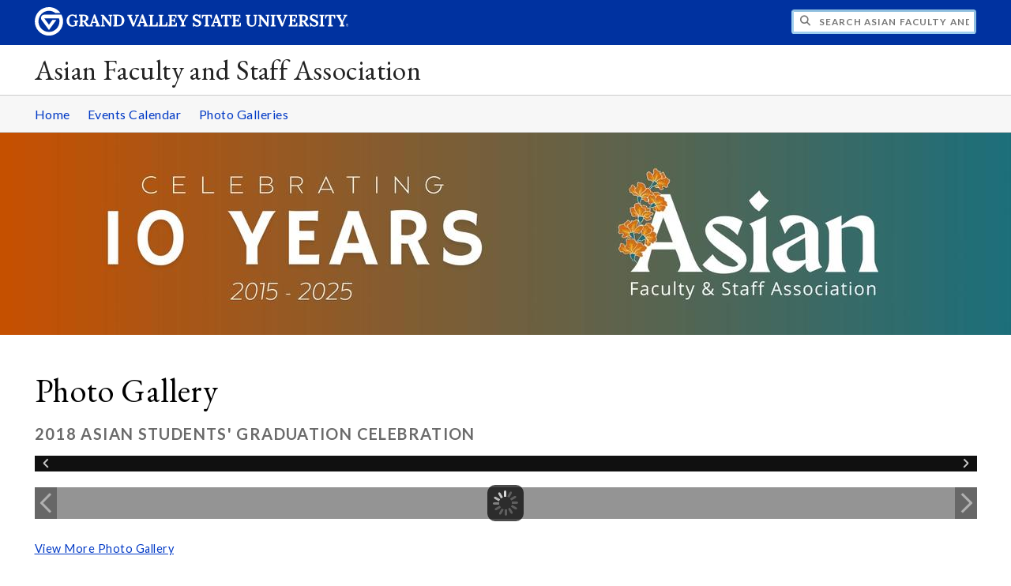

--- FILE ---
content_type: text/html;charset=UTF-8
request_url: https://www.gvsu.edu/asianfacstaff/module-gallery-view.htm?galleryId=257C1695-0FEA-F151-EC450404E519C7F9&siteModuleId=008847CF-0C7F-786D-827CCDD8A65B15C2&photoId=8998E7CA-F795-3776-BAD410D23CFBC66A
body_size: 7810
content:
<!DOCTYPE html>
<html lang="en">
	<head>
		<title>
	2018 Graduation Student Picture - Photo Gallery -
	Asian Faculty and Staff Association - Grand Valley State University
</title>
<meta http-equiv="Content-Type" content="text/html; charset=utf-8" />
<meta name="viewport" content="width=device-width, initial-scale=1.0" />

	<meta name="category" content="content" />

	<meta name="homepage" content="no" />

	<meta name="title" content="2018&#x20;Graduation&#x20;Student&#x20;Picture&#x20;-&#x20;Photo&#x20;Gallery" />

	
	<meta name="robots" content="index,follow" />

<link rel="preconnect" href="https://fonts.googleapis.com">
<link rel="preconnect" href="https://fonts.gstatic.com" crossorigin>
<link rel="preload" href="https://fonts.googleapis.com/css2?family=EB+Garamond&family=Lato:wght@400;700&display=swap" as="style" onload="this.onload=null;this.rel='stylesheet'" />
<noscript>
	<link href="https://fonts.googleapis.com/css2?family=EB+Garamond&family=Lato:wght@400;700&display=swap" rel="stylesheet">
</noscript>

<link rel="preconnect" href="https&#x3a;&#x2f;&#x2f;www.gvsu.edu">
<link rel="preconnect" href="https&#x3a;&#x2f;&#x2f;www.gvsu.edu" crossorigin>
<link rel="preload" href="/cms4/skeleton/2/files/css/icons[1742408779].css" as="style" onload="this.onload=null;this.rel='stylesheet'" />
<link rel="preload" href="/cms4/skeleton/2/files/css/styles[1742408779].css" as="style" onload="this.onload=null;this.rel='stylesheet'" />
<noscript>
	<link href="/cms4/skeleton/2/files/css/icons[1742408779].css" rel="stylesheet">
	<link href="/cms4/skeleton/2/files/css/styles[1742408779].css" rel="stylesheet">
</noscript>


					
					<!-- Google Tag Manager -->
					<script>(function(w,d,s,l,i){w[l]=w[l]||[];w[l].push({'gtm.start':
					new Date().getTime(),event:'gtm.js'});var f=d.getElementsByTagName(s)[0],
					j=d.createElement(s),dl=l!='dataLayer'?'&l='+l:'';j.async=true;j.src=
					'https://www.googletagmanager.com/gtm.js?id='+i+dl;f.parentNode.insertBefore(j,f);
					})(window,document,'script','dataLayer','GTM-PTD73Q');</script>
					
					<script async src="https://apply.gvsu.edu/ping"></script>
				
<!--[if lte IE 8]>
	<script src="//cdnjs.cloudflare.com/ajax/libs/html5shiv/3.7.3/html5shiv.js"></script>
<![endif]-->
<script src="/cms4/skeleton/2/files/js/cms4.2.min[1732205296].js"></script> 
	<link rel="canonical" href="https://www.gvsu.edu/asianfacstaff/module-gallery-view.htm?siteModuleId=008847CF-0C7F-786D-827CCDD8A65B15C2&galleryId=257C1695-0FEA-F151-EC450404E519C7F9" /></head>
	<body>
		<div role="banner">
	<a href="#main" class="focus-inverted">Skip to main content</a>
	
	
	<div class="header">
		<div class="row content">
			<div class="col-5 col-sm-12 logo">
				<div class="col-12 col-sm-9">
					<h1>
						<a href="/">
							<!--[if lte IE 8|!IE]>
								<img src="/cms4/skeleton/2/files/img/gvsu_logo_white[0].png" alt="Grand Valley State University Logo" width="600" height="53" />
							<![endif]-->
							<!--[if gte IE 9|!IE]><!-->
								<img src="/cms4/skeleton/2/files/img/gvsu_logo_white[0].svg" alt="Grand Valley State University Logo" onerror="this.onerror=null;this.src='/cms4/skeleton/2/files/img/gvsu_logo_white.png'" width="600" height="53" />
							<!--<![endif]-->
							<span id="gv-logo-label" class="sr-only" aria-hidden="true">Grand Valley State University</span>
						</a>
					</h1>
				</div>
				
					<div class="hide-lg hide-md col-sm-3">
						<a href="cms-siteindex-index.htm" id="gv-hamburger" role="button" tabindex="0" aria-label="Menu">
							<span class="icon icon-bars" aria-hidden="true"></span>
						</a>
					</div>
				
			</div>
			<div class="col-7 col-sm-12 quick hide-print" style="display: block !important">
				<form class="search" action="/searchaction.htm" role="search">
					<input type="hidden" name="media" value="search" />
					<input type="hidden" name="path" value="/asianfacstaff" />
					<input type="hidden" name="title" value="Asian&#x20;Faculty&#x20;and&#x20;Staff&#x20;Association" />
					<h2 class="sr-only">
						<label for="gv-search-input">Search Asian&#x20;Faculty&#x20;and&#x20;Staff&#x20;Association</label>
					</h2>
					<span class="icon icon-search" aria-hidden="true"></span>
					<input type="text" name="search" id="gv-search-input" size="25" maxlength="255" placeholder="Search Asian&#x20;Faculty&#x20;and&#x20;Staff&#x20;Association" />
					<button type="submit" class="btn btn-default sr-only" aria-hidden="true" tabindex="-1">Submit</button>
				</form>
			</div>
			<script>
				document.querySelector('.quick').style.display = '';
			</script>
		</div>
	</div>
	<div class="site">
		<div class="content">
			<h1 class="h2 serif color-black padding-none margin-none">
				<a href="/asianfacstaff" class="color-black">
					Asian Faculty and Staff Association
				</a>
			</h1>
		</div>
	</div>
	
		<div id="cms-navigation" class="navigation hide-sm hide-print">
			<div class="content">
				<div role="navigation">
	<ul>
		
					<li>
						<a href="&#x2f;asianfacstaff" target="_self">
							Home
						</a>
					</li>
				
					<li>
						<a href="&#x2f;asianfacstaff&#x2f;module-events-index.htm&#x3f;siteModuleId&#x3d;FDDEB8D9-B84B-4030-3CE96990E70D89D8" target="_self">
							Events Calendar
						</a>
					</li>
				
					<li>
						<a href="&#x2f;asianfacstaff&#x2f;module-gallery-index.htm&#x3f;siteModuleId&#x3d;008847CF-0C7F-786D-827CCDD8A65B15C2" target="_self">
							Photo Galleries
						</a>
					</li>
				
	</ul>
</div>
			</div>
		</div>
	
			<div class="background hide-print">
				
				<div class="image">
					
							
							<img src="/cms4/asset/288DF517-A5A4-620D-A17E09C1A8A43742/header/6763AC58-9DB7-F566-790A77D9F654714A/1280[1754401245].jpg" srcset="/cms4/asset/288DF517-A5A4-620D-A17E09C1A8A43742/header/6763AC58-9DB7-F566-790A77D9F654714A/2000[1754401157].jpg 1500w, /cms4/asset/288DF517-A5A4-620D-A17E09C1A8A43742/header/6763AC58-9DB7-F566-790A77D9F654714A/1280[1754401157].jpg 1280w, /cms4/asset/288DF517-A5A4-620D-A17E09C1A8A43742/header/6763AC58-9DB7-F566-790A77D9F654714A/800[1754401157].jpg 800w, /cms4/asset/288DF517-A5A4-620D-A17E09C1A8A43742/header/6763AC58-9DB7-F566-790A77D9F654714A/400[1754401157].jpg 400w" sizes="100vw" width="2000" height="400" alt="AFSA&#x20;10th&#x20;Anniversary" />
						
				</div>
				<script>
					var noscript = document.querySelectorAll('noscript[data-video-src]');
					for (i=0;i<noscript.length;i++) {
						var img = document.createElement('img');			
						for (j in noscript[i].attributes) {
							if (noscript[i].attributes[j].nodeName != null && noscript[i].attributes[j].nodeName.indexOf('data-video-image-') === 0) {
								img.setAttribute(noscript[i].attributes[j].nodeName.substring(17), noscript[i].attributes[j].value);
							}
						}
						if (Math.max(document.documentElement.clientWidth, window.innerWidth || 0) > 800) {
							var video = document.createElement('video');
							video.setAttribute('poster', noscript[i].getAttribute('data-video-poster'));
							video.setAttribute('preload', 'auto');
							if (cms.helper.storage('cms4_header_video') !== 'pause') {
								video.setAttribute('autoplay', 'autoplay');
							} else {
								// this tricks the browser into buffering the video enough so the paused video isn't blurry
								video.currentTime = 0.001; // 1ms
							}
							video.muted = true; // Chrome M70+ requires this for the video to auto play https://developers.google.com/web/updates/2017/09/autoplay-policy-changes
							video.setAttribute('muted', 'muted');
							
								video.setAttribute('loop', 'loop');
							
							
							var source = document.createElement('source');
							source.setAttribute('src', noscript[i].getAttribute('data-video-src'));
							source.setAttribute('type', 'video/mp4');
							video.appendChild(source);
							video.appendChild(img);
						
							noscript[i].parentNode.insertBefore(video, noscript[i]);
							
							// add pause button
							var btn = document.createElement( 'a' );
							btn.href = '#';
							btn.className = 'hide-sm media-button';
							noscript[i].parentNode.insertBefore( btn, noscript[i] );
							var action = document.createElement( 'span' );
							action.className = 'icon icon-play-circle';
							if (cms.helper.storage('cms4_header_video') !== 'pause') {
								action.className = 'icon icon-pause-circle';
							}
							btn.appendChild( action );
							btn.addEventListener( 'click', function( e) {
								if ( video.paused ) {
									action.className = 'icon icon-pause-circle';
									video.play();
									cms.helper.storage('cms4_header_video', null); // remove the storage item
								} else {
									action.className = 'icon icon-play-circle';
									video.play();
									video.pause();
									cms.helper.storage('cms4_header_video', 'pause'); // save the storage item as 'pause'
								}
								e.preventDefault();
								return false;
							});
						} else {
							noscript[i].parentNode.insertBefore(img, noscript[i]);
						}
						noscript[i].removeAttribute('data-video-src');
					}
				</script>
				
			</div>
		
</div><div role="main" id="main">
	
			<div class="content" style="padding-bottom: 0">
				<div id="cms-content">
					<script type="text/javascript" src="/includes/templates/js/jquery-1.12.4.min[0].js"></script>

<script src="/cms4/skeleton/2/module/gallery/files/js/jquery.elastislide.min[0].js"></script>
<script src="/cms4/skeleton/2/module/gallery/files/js/jquery.easing.1.3.min[0].js"></script>
<script src="/cms4/skeleton/2/module/gallery/files/js/gallery.min[0].js"></script>
<link type="text/css" rel="stylesheet" href="/cms4/skeleton/2/module/gallery/files/css/elastislide.min[0].css" />
<link type="text/css" rel="stylesheet" href="/cms4/skeleton/2/module/gallery/files/css/style.min[0].css" />
<script type="text/javascript">
	selectedPhotoIndex = 0;
</script>
<h1>
	Photo Gallery
</h1>
<h2 class="padding-none">
	2018 Asian Students&#x27; Graduation Celebration
</h2>


<noscript>
	<style type="text/css">
		#rg-gallery {
			display: none;
		}
	</style>
	
		<div>
			<img src="&#x2f;cms4&#x2f;asset&#x2f;288DF517-A5A4-620D-A17E09C1A8A43742&#x2f;module&#x2f;008847CF-0C7F-786D-827CCDD8A65B15C2&#x2f;257C1695-0FEA-F151-EC450404E519C7F9&#x2f;1000&#x2f;8998E7CA-F795-3776-BAD410D23CFBC66A&#x5b;1527521221&#x5d;.jpg" alt="2018&#x20;Graduation&#x20;Student&#x20;Picture" />
			
				<h3>
					2018 Graduation Student Picture
				</h3>
			
		</div>
	
	<div class="row-gutter-sm">
		
			<div class="col-2 col-md-4 col-sm-6 col-img">
				<a href="module-gallery-view.htm?siteModuleId=008847CF-0C7F-786D-827CCDD8A65B15C2&galleryId=257C1695-0FEA-F151-EC450404E519C7F9&photoId=25DB44B7-F406-E6EB-2A2FE9A2349F4389">
					<img src="&#x2f;cms4&#x2f;asset&#x2f;288DF517-A5A4-620D-A17E09C1A8A43742&#x2f;module&#x2f;008847CF-0C7F-786D-827CCDD8A65B15C2&#x2f;257C1695-0FEA-F151-EC450404E519C7F9&#x2f;thumbnails&#x2f;25DB44B7-F406-E6EB-2A2FE9A2349F4389&#x5b;1524776903&#x5d;.jpg" data-large="&#x2f;cms4&#x2f;asset&#x2f;288DF517-A5A4-620D-A17E09C1A8A43742&#x2f;module&#x2f;008847CF-0C7F-786D-827CCDD8A65B15C2&#x2f;257C1695-0FEA-F151-EC450404E519C7F9&#x2f;1000&#x2f;25DB44B7-F406-E6EB-2A2FE9A2349F4389&#x5b;1524776903&#x5d;.jpg" alt="AFSA&#x20;Faculty" />
				</a>
			</div>
		
			<div class="col-2 col-md-4 col-sm-6 col-img">
				<a href="module-gallery-view.htm?siteModuleId=008847CF-0C7F-786D-827CCDD8A65B15C2&galleryId=257C1695-0FEA-F151-EC450404E519C7F9&photoId=25DB64F1-BDD4-51D2-56E71ECDD22C1402">
					<img src="&#x2f;cms4&#x2f;asset&#x2f;288DF517-A5A4-620D-A17E09C1A8A43742&#x2f;module&#x2f;008847CF-0C7F-786D-827CCDD8A65B15C2&#x2f;257C1695-0FEA-F151-EC450404E519C7F9&#x2f;thumbnails&#x2f;25DB64F1-BDD4-51D2-56E71ECDD22C1402&#x5b;1524776904&#x5d;.jpg" data-large="&#x2f;cms4&#x2f;asset&#x2f;288DF517-A5A4-620D-A17E09C1A8A43742&#x2f;module&#x2f;008847CF-0C7F-786D-827CCDD8A65B15C2&#x2f;257C1695-0FEA-F151-EC450404E519C7F9&#x2f;1000&#x2f;25DB64F1-BDD4-51D2-56E71ECDD22C1402&#x5b;1524776904&#x5d;.jpg" alt="Delta&#x20;Phi&#x20;Lamba&#x20;Graduates" />
				</a>
			</div>
		
			<div class="col-2 col-md-4 col-sm-6 col-img">
				<a href="module-gallery-view.htm?siteModuleId=008847CF-0C7F-786D-827CCDD8A65B15C2&galleryId=257C1695-0FEA-F151-EC450404E519C7F9&photoId=25DB815F-DBA0-71A6-3ABC1BB7FEC6CE36">
					<img src="&#x2f;cms4&#x2f;asset&#x2f;288DF517-A5A4-620D-A17E09C1A8A43742&#x2f;module&#x2f;008847CF-0C7F-786D-827CCDD8A65B15C2&#x2f;257C1695-0FEA-F151-EC450404E519C7F9&#x2f;thumbnails&#x2f;25DB815F-DBA0-71A6-3ABC1BB7FEC6CE36&#x5b;1524776904&#x5d;.jpg" data-large="&#x2f;cms4&#x2f;asset&#x2f;288DF517-A5A4-620D-A17E09C1A8A43742&#x2f;module&#x2f;008847CF-0C7F-786D-827CCDD8A65B15C2&#x2f;257C1695-0FEA-F151-EC450404E519C7F9&#x2f;1000&#x2f;25DB815F-DBA0-71A6-3ABC1BB7FEC6CE36&#x5b;1524776905&#x5d;.jpg" alt="Delta&#x20;Phi&#x20;Lamba&#x20;Graduates" />
				</a>
			</div>
		
			<div class="col-2 col-md-4 col-sm-6 col-img">
				<a href="module-gallery-view.htm?siteModuleId=008847CF-0C7F-786D-827CCDD8A65B15C2&galleryId=257C1695-0FEA-F151-EC450404E519C7F9&photoId=25EB18AA-E392-C10F-C994B5A6C2E9F31F">
					<img src="&#x2f;cms4&#x2f;asset&#x2f;288DF517-A5A4-620D-A17E09C1A8A43742&#x2f;module&#x2f;008847CF-0C7F-786D-827CCDD8A65B15C2&#x2f;257C1695-0FEA-F151-EC450404E519C7F9&#x2f;thumbnails&#x2f;25EB18AA-E392-C10F-C994B5A6C2E9F31F&#x5b;1524777007&#x5d;.jpg" data-large="&#x2f;cms4&#x2f;asset&#x2f;288DF517-A5A4-620D-A17E09C1A8A43742&#x2f;module&#x2f;008847CF-0C7F-786D-827CCDD8A65B15C2&#x2f;257C1695-0FEA-F151-EC450404E519C7F9&#x2f;1000&#x2f;25EB18AA-E392-C10F-C994B5A6C2E9F31F&#x5b;1524777007&#x5d;.jpg" alt="Yosay&#x20;Wangdi" />
				</a>
			</div>
		
			<div class="col-2 col-md-4 col-sm-6 col-img">
				<a href="module-gallery-view.htm?siteModuleId=008847CF-0C7F-786D-827CCDD8A65B15C2&galleryId=257C1695-0FEA-F151-EC450404E519C7F9&photoId=25EB39AB-FD3F-17B6-430428B329A94E4A">
					<img src="&#x2f;cms4&#x2f;asset&#x2f;288DF517-A5A4-620D-A17E09C1A8A43742&#x2f;module&#x2f;008847CF-0C7F-786D-827CCDD8A65B15C2&#x2f;257C1695-0FEA-F151-EC450404E519C7F9&#x2f;thumbnails&#x2f;25EB39AB-FD3F-17B6-430428B329A94E4A&#x5b;1524777007&#x5d;.jpg" data-large="&#x2f;cms4&#x2f;asset&#x2f;288DF517-A5A4-620D-A17E09C1A8A43742&#x2f;module&#x2f;008847CF-0C7F-786D-827CCDD8A65B15C2&#x2f;257C1695-0FEA-F151-EC450404E519C7F9&#x2f;1000&#x2f;25EB39AB-FD3F-17B6-430428B329A94E4A&#x5b;1524777008&#x5d;.jpg" alt="2018&#x20;Graduation&#x20;Group&#x20;Photo" />
				</a>
			</div>
		
			<div class="col-2 col-md-4 col-sm-6 col-img">
				<a href="module-gallery-view.htm?siteModuleId=008847CF-0C7F-786D-827CCDD8A65B15C2&galleryId=257C1695-0FEA-F151-EC450404E519C7F9&photoId=25EB58EA-C0D6-5258-1EE0386C1A10B5F8">
					<img src="&#x2f;cms4&#x2f;asset&#x2f;288DF517-A5A4-620D-A17E09C1A8A43742&#x2f;module&#x2f;008847CF-0C7F-786D-827CCDD8A65B15C2&#x2f;257C1695-0FEA-F151-EC450404E519C7F9&#x2f;thumbnails&#x2f;25EB58EA-C0D6-5258-1EE0386C1A10B5F8&#x5b;1524777008&#x5d;.jpg" data-large="&#x2f;cms4&#x2f;asset&#x2f;288DF517-A5A4-620D-A17E09C1A8A43742&#x2f;module&#x2f;008847CF-0C7F-786D-827CCDD8A65B15C2&#x2f;257C1695-0FEA-F151-EC450404E519C7F9&#x2f;1000&#x2f;25EB58EA-C0D6-5258-1EE0386C1A10B5F8&#x5b;1524777008&#x5d;.jpg" alt="Kin&#x20;Ma" />
				</a>
			</div>
		
			<div class="col-2 col-md-4 col-sm-6 col-img">
				<a href="module-gallery-view.htm?siteModuleId=008847CF-0C7F-786D-827CCDD8A65B15C2&galleryId=257C1695-0FEA-F151-EC450404E519C7F9&photoId=262CFF78-A034-EF1B-8484ED4B7CFA6873">
					<img src="&#x2f;cms4&#x2f;asset&#x2f;288DF517-A5A4-620D-A17E09C1A8A43742&#x2f;module&#x2f;008847CF-0C7F-786D-827CCDD8A65B15C2&#x2f;257C1695-0FEA-F151-EC450404E519C7F9&#x2f;thumbnails&#x2f;262CFF78-A034-EF1B-8484ED4B7CFA6873&#x5b;1524777438&#x5d;.jpg" data-large="&#x2f;cms4&#x2f;asset&#x2f;288DF517-A5A4-620D-A17E09C1A8A43742&#x2f;module&#x2f;008847CF-0C7F-786D-827CCDD8A65B15C2&#x2f;257C1695-0FEA-F151-EC450404E519C7F9&#x2f;1000&#x2f;262CFF78-A034-EF1B-8484ED4B7CFA6873&#x5b;1524777439&#x5d;.jpg" alt="Student&#x20;Photo&#x20;1" />
				</a>
			</div>
		
			<div class="col-2 col-md-4 col-sm-6 col-img">
				<a href="module-gallery-view.htm?siteModuleId=008847CF-0C7F-786D-827CCDD8A65B15C2&galleryId=257C1695-0FEA-F151-EC450404E519C7F9&photoId=262D1FB2-0610-DEB5-DBBA1171E6402305">
					<img src="&#x2f;cms4&#x2f;asset&#x2f;288DF517-A5A4-620D-A17E09C1A8A43742&#x2f;module&#x2f;008847CF-0C7F-786D-827CCDD8A65B15C2&#x2f;257C1695-0FEA-F151-EC450404E519C7F9&#x2f;thumbnails&#x2f;262D1FB2-0610-DEB5-DBBA1171E6402305&#x5b;1524777439&#x5d;.jpg" data-large="&#x2f;cms4&#x2f;asset&#x2f;288DF517-A5A4-620D-A17E09C1A8A43742&#x2f;module&#x2f;008847CF-0C7F-786D-827CCDD8A65B15C2&#x2f;257C1695-0FEA-F151-EC450404E519C7F9&#x2f;1000&#x2f;262D1FB2-0610-DEB5-DBBA1171E6402305&#x5b;1524777439&#x5d;.jpg" alt="Student&#x20;Photo&#x20;2" />
				</a>
			</div>
		
			<div class="col-2 col-md-4 col-sm-6 col-img">
				<a href="module-gallery-view.htm?siteModuleId=008847CF-0C7F-786D-827CCDD8A65B15C2&galleryId=257C1695-0FEA-F151-EC450404E519C7F9&photoId=262D3D75-ED0D-B327-F81460E301265B6A">
					<img src="&#x2f;cms4&#x2f;asset&#x2f;288DF517-A5A4-620D-A17E09C1A8A43742&#x2f;module&#x2f;008847CF-0C7F-786D-827CCDD8A65B15C2&#x2f;257C1695-0FEA-F151-EC450404E519C7F9&#x2f;thumbnails&#x2f;262D3D75-ED0D-B327-F81460E301265B6A&#x5b;1524777440&#x5d;.jpg" data-large="&#x2f;cms4&#x2f;asset&#x2f;288DF517-A5A4-620D-A17E09C1A8A43742&#x2f;module&#x2f;008847CF-0C7F-786D-827CCDD8A65B15C2&#x2f;257C1695-0FEA-F151-EC450404E519C7F9&#x2f;1000&#x2f;262D3D75-ED0D-B327-F81460E301265B6A&#x5b;1524777440&#x5d;.jpg" alt="Student&#x20;Photo&#x20;3" />
				</a>
			</div>
		
			<div class="col-2 col-md-4 col-sm-6 col-img">
				<a href="module-gallery-view.htm?siteModuleId=008847CF-0C7F-786D-827CCDD8A65B15C2&galleryId=257C1695-0FEA-F151-EC450404E519C7F9&photoId=26410D51-FC06-C4C3-31A175345A53C3CA">
					<img src="&#x2f;cms4&#x2f;asset&#x2f;288DF517-A5A4-620D-A17E09C1A8A43742&#x2f;module&#x2f;008847CF-0C7F-786D-827CCDD8A65B15C2&#x2f;257C1695-0FEA-F151-EC450404E519C7F9&#x2f;thumbnails&#x2f;26410D51-FC06-C4C3-31A175345A53C3CA&#x5b;1524777570&#x5d;.jpg" data-large="&#x2f;cms4&#x2f;asset&#x2f;288DF517-A5A4-620D-A17E09C1A8A43742&#x2f;module&#x2f;008847CF-0C7F-786D-827CCDD8A65B15C2&#x2f;257C1695-0FEA-F151-EC450404E519C7F9&#x2f;1000&#x2f;26410D51-FC06-C4C3-31A175345A53C3CA&#x5b;1524777570&#x5d;.jpg" alt="Guest&#x20;Speaker&#x20;1" />
				</a>
			</div>
		
			<div class="col-2 col-md-4 col-sm-6 col-img">
				<a href="module-gallery-view.htm?siteModuleId=008847CF-0C7F-786D-827CCDD8A65B15C2&galleryId=257C1695-0FEA-F151-EC450404E519C7F9&photoId=264134F5-97F2-1A6F-2E1326DC5CCD3BBC">
					<img src="&#x2f;cms4&#x2f;asset&#x2f;288DF517-A5A4-620D-A17E09C1A8A43742&#x2f;module&#x2f;008847CF-0C7F-786D-827CCDD8A65B15C2&#x2f;257C1695-0FEA-F151-EC450404E519C7F9&#x2f;thumbnails&#x2f;264134F5-97F2-1A6F-2E1326DC5CCD3BBC&#x5b;1524777571&#x5d;.jpg" data-large="&#x2f;cms4&#x2f;asset&#x2f;288DF517-A5A4-620D-A17E09C1A8A43742&#x2f;module&#x2f;008847CF-0C7F-786D-827CCDD8A65B15C2&#x2f;257C1695-0FEA-F151-EC450404E519C7F9&#x2f;1000&#x2f;264134F5-97F2-1A6F-2E1326DC5CCD3BBC&#x5b;1524777571&#x5d;.jpg" alt="2018&#x20;Graduation&#x20;Cake" />
				</a>
			</div>
		
			<div class="col-2 col-md-4 col-sm-6 col-img">
				<a href="module-gallery-view.htm?siteModuleId=008847CF-0C7F-786D-827CCDD8A65B15C2&galleryId=257C1695-0FEA-F151-EC450404E519C7F9&photoId=26415886-E7A8-FB1A-25EA228017B947BB">
					<img src="&#x2f;cms4&#x2f;asset&#x2f;288DF517-A5A4-620D-A17E09C1A8A43742&#x2f;module&#x2f;008847CF-0C7F-786D-827CCDD8A65B15C2&#x2f;257C1695-0FEA-F151-EC450404E519C7F9&#x2f;thumbnails&#x2f;26415886-E7A8-FB1A-25EA228017B947BB&#x5b;1524777572&#x5d;.jpg" data-large="&#x2f;cms4&#x2f;asset&#x2f;288DF517-A5A4-620D-A17E09C1A8A43742&#x2f;module&#x2f;008847CF-0C7F-786D-827CCDD8A65B15C2&#x2f;257C1695-0FEA-F151-EC450404E519C7F9&#x2f;1000&#x2f;26415886-E7A8-FB1A-25EA228017B947BB&#x5b;1524777572&#x5d;.jpg" alt="2018&#x20;Graduation&#x20;Cake&#x20;Picture&#x20;2" />
				</a>
			</div>
		
			<div class="col-2 col-md-4 col-sm-6 col-img">
				<a href="module-gallery-view.htm?siteModuleId=008847CF-0C7F-786D-827CCDD8A65B15C2&galleryId=257C1695-0FEA-F151-EC450404E519C7F9&photoId=26417AAB-B5CD-1414-764E13EEE2C387D7">
					<img src="&#x2f;cms4&#x2f;asset&#x2f;288DF517-A5A4-620D-A17E09C1A8A43742&#x2f;module&#x2f;008847CF-0C7F-786D-827CCDD8A65B15C2&#x2f;257C1695-0FEA-F151-EC450404E519C7F9&#x2f;thumbnails&#x2f;26417AAB-B5CD-1414-764E13EEE2C387D7&#x5b;1524777573&#x5d;.jpg" data-large="&#x2f;cms4&#x2f;asset&#x2f;288DF517-A5A4-620D-A17E09C1A8A43742&#x2f;module&#x2f;008847CF-0C7F-786D-827CCDD8A65B15C2&#x2f;257C1695-0FEA-F151-EC450404E519C7F9&#x2f;1000&#x2f;26417AAB-B5CD-1414-764E13EEE2C387D7&#x5b;1524777573&#x5d;.jpg" alt="Student&#x20;Photo&#x20;1" />
				</a>
			</div>
		
			<div class="col-2 col-md-4 col-sm-6 col-img">
				<a href="module-gallery-view.htm?siteModuleId=008847CF-0C7F-786D-827CCDD8A65B15C2&galleryId=257C1695-0FEA-F151-EC450404E519C7F9&photoId=264E95BF-F212-DFA5-0DDC41F090FFD6FE">
					<img src="&#x2f;cms4&#x2f;asset&#x2f;288DF517-A5A4-620D-A17E09C1A8A43742&#x2f;module&#x2f;008847CF-0C7F-786D-827CCDD8A65B15C2&#x2f;257C1695-0FEA-F151-EC450404E519C7F9&#x2f;thumbnails&#x2f;264E95BF-F212-DFA5-0DDC41F090FFD6FE&#x5b;1524777659&#x5d;.jpg" data-large="&#x2f;cms4&#x2f;asset&#x2f;288DF517-A5A4-620D-A17E09C1A8A43742&#x2f;module&#x2f;008847CF-0C7F-786D-827CCDD8A65B15C2&#x2f;257C1695-0FEA-F151-EC450404E519C7F9&#x2f;1000&#x2f;264E95BF-F212-DFA5-0DDC41F090FFD6FE&#x5b;1524777659&#x5d;.jpg" alt="Delta&#x20;Phi&#x20;Lambda&#x20;2" />
				</a>
			</div>
		
			<div class="col-2 col-md-4 col-sm-6 col-img">
				<a href="module-gallery-view.htm?siteModuleId=008847CF-0C7F-786D-827CCDD8A65B15C2&galleryId=257C1695-0FEA-F151-EC450404E519C7F9&photoId=264EB7CC-F942-7BE3-055FF7D6F1AA48CC">
					<img src="&#x2f;cms4&#x2f;asset&#x2f;288DF517-A5A4-620D-A17E09C1A8A43742&#x2f;module&#x2f;008847CF-0C7F-786D-827CCDD8A65B15C2&#x2f;257C1695-0FEA-F151-EC450404E519C7F9&#x2f;thumbnails&#x2f;264EB7CC-F942-7BE3-055FF7D6F1AA48CC&#x5b;1524777659&#x5d;.jpg" data-large="&#x2f;cms4&#x2f;asset&#x2f;288DF517-A5A4-620D-A17E09C1A8A43742&#x2f;module&#x2f;008847CF-0C7F-786D-827CCDD8A65B15C2&#x2f;257C1695-0FEA-F151-EC450404E519C7F9&#x2f;1000&#x2f;264EB7CC-F942-7BE3-055FF7D6F1AA48CC&#x5b;1524777660&#x5d;.jpg" alt="Delta&#x20;Phi&#x20;Lambda&#x20;3" />
				</a>
			</div>
		
			<div class="col-2 col-md-4 col-sm-6 col-img">
				<a href="module-gallery-view.htm?siteModuleId=008847CF-0C7F-786D-827CCDD8A65B15C2&galleryId=257C1695-0FEA-F151-EC450404E519C7F9&photoId=264ED463-DE9A-A166-61686618121D08A0">
					<img src="&#x2f;cms4&#x2f;asset&#x2f;288DF517-A5A4-620D-A17E09C1A8A43742&#x2f;module&#x2f;008847CF-0C7F-786D-827CCDD8A65B15C2&#x2f;257C1695-0FEA-F151-EC450404E519C7F9&#x2f;thumbnails&#x2f;264ED463-DE9A-A166-61686618121D08A0&#x5b;1524777660&#x5d;.jpg" data-large="&#x2f;cms4&#x2f;asset&#x2f;288DF517-A5A4-620D-A17E09C1A8A43742&#x2f;module&#x2f;008847CF-0C7F-786D-827CCDD8A65B15C2&#x2f;257C1695-0FEA-F151-EC450404E519C7F9&#x2f;1000&#x2f;264ED463-DE9A-A166-61686618121D08A0&#x5b;1524777660&#x5d;.jpg" alt="Faculty&#x20;Image&#x20;1" />
				</a>
			</div>
		
			<div class="col-2 col-md-4 col-sm-6 col-img">
				<a href="module-gallery-view.htm?siteModuleId=008847CF-0C7F-786D-827CCDD8A65B15C2&galleryId=257C1695-0FEA-F151-EC450404E519C7F9&photoId=265D85B2-DCC8-A8D1-01CE329705E6EC1B">
					<img src="&#x2f;cms4&#x2f;asset&#x2f;288DF517-A5A4-620D-A17E09C1A8A43742&#x2f;module&#x2f;008847CF-0C7F-786D-827CCDD8A65B15C2&#x2f;257C1695-0FEA-F151-EC450404E519C7F9&#x2f;thumbnails&#x2f;265D85B2-DCC8-A8D1-01CE329705E6EC1B&#x5b;1524777756&#x5d;.jpg" data-large="&#x2f;cms4&#x2f;asset&#x2f;288DF517-A5A4-620D-A17E09C1A8A43742&#x2f;module&#x2f;008847CF-0C7F-786D-827CCDD8A65B15C2&#x2f;257C1695-0FEA-F151-EC450404E519C7F9&#x2f;1000&#x2f;265D85B2-DCC8-A8D1-01CE329705E6EC1B&#x5b;1524777757&#x5d;.jpg" alt="Faculty&#x20;Image&#x20;2" />
				</a>
			</div>
		
			<div class="col-2 col-md-4 col-sm-6 col-img">
				<a href="module-gallery-view.htm?siteModuleId=008847CF-0C7F-786D-827CCDD8A65B15C2&galleryId=257C1695-0FEA-F151-EC450404E519C7F9&photoId=265DA3FE-D7A6-0D15-1F2DDBA4C7570B2B">
					<img src="&#x2f;cms4&#x2f;asset&#x2f;288DF517-A5A4-620D-A17E09C1A8A43742&#x2f;module&#x2f;008847CF-0C7F-786D-827CCDD8A65B15C2&#x2f;257C1695-0FEA-F151-EC450404E519C7F9&#x2f;thumbnails&#x2f;265DA3FE-D7A6-0D15-1F2DDBA4C7570B2B&#x5b;1524777757&#x5d;.jpg" data-large="&#x2f;cms4&#x2f;asset&#x2f;288DF517-A5A4-620D-A17E09C1A8A43742&#x2f;module&#x2f;008847CF-0C7F-786D-827CCDD8A65B15C2&#x2f;257C1695-0FEA-F151-EC450404E519C7F9&#x2f;1000&#x2f;265DA3FE-D7A6-0D15-1F2DDBA4C7570B2B&#x5b;1524777758&#x5d;.jpg" alt="Food&#x20;Picture&#x20;1" />
				</a>
			</div>
		
			<div class="col-2 col-md-4 col-sm-6 col-img">
				<a href="module-gallery-view.htm?siteModuleId=008847CF-0C7F-786D-827CCDD8A65B15C2&galleryId=257C1695-0FEA-F151-EC450404E519C7F9&photoId=265DC76E-FCAB-9B5D-B0625F05A2C712BE">
					<img src="&#x2f;cms4&#x2f;asset&#x2f;288DF517-A5A4-620D-A17E09C1A8A43742&#x2f;module&#x2f;008847CF-0C7F-786D-827CCDD8A65B15C2&#x2f;257C1695-0FEA-F151-EC450404E519C7F9&#x2f;thumbnails&#x2f;265DC76E-FCAB-9B5D-B0625F05A2C712BE&#x5b;1524777758&#x5d;.jpg" data-large="&#x2f;cms4&#x2f;asset&#x2f;288DF517-A5A4-620D-A17E09C1A8A43742&#x2f;module&#x2f;008847CF-0C7F-786D-827CCDD8A65B15C2&#x2f;257C1695-0FEA-F151-EC450404E519C7F9&#x2f;1000&#x2f;265DC76E-FCAB-9B5D-B0625F05A2C712BE&#x5b;1524777758&#x5d;.jpg" alt="Food&#x20;Picture&#x20;2" />
				</a>
			</div>
		
			<div class="col-2 col-md-4 col-sm-6 col-img">
				<a href="module-gallery-view.htm?siteModuleId=008847CF-0C7F-786D-827CCDD8A65B15C2&galleryId=257C1695-0FEA-F151-EC450404E519C7F9&photoId=265DEB34-F495-02BD-61C59D4C95C98FA7">
					<img src="&#x2f;cms4&#x2f;asset&#x2f;288DF517-A5A4-620D-A17E09C1A8A43742&#x2f;module&#x2f;008847CF-0C7F-786D-827CCDD8A65B15C2&#x2f;257C1695-0FEA-F151-EC450404E519C7F9&#x2f;thumbnails&#x2f;265DEB34-F495-02BD-61C59D4C95C98FA7&#x5b;1524777759&#x5d;.jpg" data-large="&#x2f;cms4&#x2f;asset&#x2f;288DF517-A5A4-620D-A17E09C1A8A43742&#x2f;module&#x2f;008847CF-0C7F-786D-827CCDD8A65B15C2&#x2f;257C1695-0FEA-F151-EC450404E519C7F9&#x2f;1000&#x2f;265DEB34-F495-02BD-61C59D4C95C98FA7&#x5b;1524777759&#x5d;.jpg" alt="Food&#x20;Picture&#x20;3" />
				</a>
			</div>
		
			<div class="col-2 col-md-4 col-sm-6 col-img">
				<a href="module-gallery-view.htm?siteModuleId=008847CF-0C7F-786D-827CCDD8A65B15C2&galleryId=257C1695-0FEA-F151-EC450404E519C7F9&photoId=7E953901-FF73-422F-D288A27C8757314F">
					<img src="&#x2f;cms4&#x2f;asset&#x2f;288DF517-A5A4-620D-A17E09C1A8A43742&#x2f;module&#x2f;008847CF-0C7F-786D-827CCDD8A65B15C2&#x2f;257C1695-0FEA-F151-EC450404E519C7F9&#x2f;thumbnails&#x2f;7E953901-FF73-422F-D288A27C8757314F&#x5b;1526643748&#x5d;.jpg" data-large="&#x2f;cms4&#x2f;asset&#x2f;288DF517-A5A4-620D-A17E09C1A8A43742&#x2f;module&#x2f;008847CF-0C7F-786D-827CCDD8A65B15C2&#x2f;257C1695-0FEA-F151-EC450404E519C7F9&#x2f;1000&#x2f;7E953901-FF73-422F-D288A27C8757314F&#x5b;1526643748&#x5d;.jpg" alt="Guest&#x20;Speaker" />
				</a>
			</div>
		
			<div class="col-2 col-md-4 col-sm-6 col-img">
				<a href="module-gallery-view.htm?siteModuleId=008847CF-0C7F-786D-827CCDD8A65B15C2&galleryId=257C1695-0FEA-F151-EC450404E519C7F9&photoId=7E956951-9DA4-D896-3DD4619923752CFC">
					<img src="&#x2f;cms4&#x2f;asset&#x2f;288DF517-A5A4-620D-A17E09C1A8A43742&#x2f;module&#x2f;008847CF-0C7F-786D-827CCDD8A65B15C2&#x2f;257C1695-0FEA-F151-EC450404E519C7F9&#x2f;thumbnails&#x2f;7E956951-9DA4-D896-3DD4619923752CFC&#x5b;1526643749&#x5d;.jpg" data-large="&#x2f;cms4&#x2f;asset&#x2f;288DF517-A5A4-620D-A17E09C1A8A43742&#x2f;module&#x2f;008847CF-0C7F-786D-827CCDD8A65B15C2&#x2f;257C1695-0FEA-F151-EC450404E519C7F9&#x2f;1000&#x2f;7E956951-9DA4-D896-3DD4619923752CFC&#x5b;1526643749&#x5d;.jpg" alt="Student&#x20;Photo&#x20;A" />
				</a>
			</div>
		
			<div class="col-2 col-md-4 col-sm-6 col-img">
				<a href="module-gallery-view.htm?siteModuleId=008847CF-0C7F-786D-827CCDD8A65B15C2&galleryId=257C1695-0FEA-F151-EC450404E519C7F9&photoId=7E958A67-E3E2-C0B0-41F5607657D9826B">
					<img src="&#x2f;cms4&#x2f;asset&#x2f;288DF517-A5A4-620D-A17E09C1A8A43742&#x2f;module&#x2f;008847CF-0C7F-786D-827CCDD8A65B15C2&#x2f;257C1695-0FEA-F151-EC450404E519C7F9&#x2f;thumbnails&#x2f;7E958A67-E3E2-C0B0-41F5607657D9826B&#x5b;1526643750&#x5d;.jpg" data-large="&#x2f;cms4&#x2f;asset&#x2f;288DF517-A5A4-620D-A17E09C1A8A43742&#x2f;module&#x2f;008847CF-0C7F-786D-827CCDD8A65B15C2&#x2f;257C1695-0FEA-F151-EC450404E519C7F9&#x2f;1000&#x2f;7E958A67-E3E2-C0B0-41F5607657D9826B&#x5b;1526643750&#x5d;.jpg" alt="Delta&#x20;Phi&#x20;Lamba&#x20;Graduates&#x20;A" />
				</a>
			</div>
		
			<div class="col-2 col-md-4 col-sm-6 col-img">
				<a href="module-gallery-view.htm?siteModuleId=008847CF-0C7F-786D-827CCDD8A65B15C2&galleryId=257C1695-0FEA-F151-EC450404E519C7F9&photoId=7F861C79-0609-C8DC-02C19DC0E5D84EFF">
					<img src="&#x2f;cms4&#x2f;asset&#x2f;288DF517-A5A4-620D-A17E09C1A8A43742&#x2f;module&#x2f;008847CF-0C7F-786D-827CCDD8A65B15C2&#x2f;257C1695-0FEA-F151-EC450404E519C7F9&#x2f;thumbnails&#x2f;7F861C79-0609-C8DC-02C19DC0E5D84EFF&#x5b;1526645326&#x5d;.jpg" data-large="&#x2f;cms4&#x2f;asset&#x2f;288DF517-A5A4-620D-A17E09C1A8A43742&#x2f;module&#x2f;008847CF-0C7F-786D-827CCDD8A65B15C2&#x2f;257C1695-0FEA-F151-EC450404E519C7F9&#x2f;1000&#x2f;7F861C79-0609-C8DC-02C19DC0E5D84EFF&#x5b;1526645326&#x5d;.jpg" alt="Food&#x20;Picture" />
				</a>
			</div>
		
			<div class="col-2 col-md-4 col-sm-6 col-img">
				<a href="module-gallery-view.htm?siteModuleId=008847CF-0C7F-786D-827CCDD8A65B15C2&galleryId=257C1695-0FEA-F151-EC450404E519C7F9&photoId=7F8F1F25-E6E1-2B65-524AB4A5F670AED9">
					<img src="&#x2f;cms4&#x2f;asset&#x2f;288DF517-A5A4-620D-A17E09C1A8A43742&#x2f;module&#x2f;008847CF-0C7F-786D-827CCDD8A65B15C2&#x2f;257C1695-0FEA-F151-EC450404E519C7F9&#x2f;thumbnails&#x2f;7F8F1F25-E6E1-2B65-524AB4A5F670AED9&#x5b;1526645385&#x5d;.jpg" data-large="&#x2f;cms4&#x2f;asset&#x2f;288DF517-A5A4-620D-A17E09C1A8A43742&#x2f;module&#x2f;008847CF-0C7F-786D-827CCDD8A65B15C2&#x2f;257C1695-0FEA-F151-EC450404E519C7F9&#x2f;1000&#x2f;7F8F1F25-E6E1-2B65-524AB4A5F670AED9&#x5b;1526645385&#x5d;.jpg" alt="Food&#x20;Picture" />
				</a>
			</div>
		
			<div class="col-2 col-md-4 col-sm-6 col-img">
				<a href="module-gallery-view.htm?siteModuleId=008847CF-0C7F-786D-827CCDD8A65B15C2&galleryId=257C1695-0FEA-F151-EC450404E519C7F9&photoId=7F8F40F8-A106-6229-C4A76F3064C70768">
					<img src="&#x2f;cms4&#x2f;asset&#x2f;288DF517-A5A4-620D-A17E09C1A8A43742&#x2f;module&#x2f;008847CF-0C7F-786D-827CCDD8A65B15C2&#x2f;257C1695-0FEA-F151-EC450404E519C7F9&#x2f;thumbnails&#x2f;7F8F40F8-A106-6229-C4A76F3064C70768&#x5b;1526645386&#x5d;.jpg" data-large="&#x2f;cms4&#x2f;asset&#x2f;288DF517-A5A4-620D-A17E09C1A8A43742&#x2f;module&#x2f;008847CF-0C7F-786D-827CCDD8A65B15C2&#x2f;257C1695-0FEA-F151-EC450404E519C7F9&#x2f;1000&#x2f;7F8F40F8-A106-6229-C4A76F3064C70768&#x5b;1526645386&#x5d;.jpg" alt="Food&#x20;Picture" />
				</a>
			</div>
		
			<div class="col-2 col-md-4 col-sm-6 col-img">
				<a href="module-gallery-view.htm?siteModuleId=008847CF-0C7F-786D-827CCDD8A65B15C2&galleryId=257C1695-0FEA-F151-EC450404E519C7F9&photoId=7F972E42-FAE0-9235-E61914CD07B80EDC">
					<img src="&#x2f;cms4&#x2f;asset&#x2f;288DF517-A5A4-620D-A17E09C1A8A43742&#x2f;module&#x2f;008847CF-0C7F-786D-827CCDD8A65B15C2&#x2f;257C1695-0FEA-F151-EC450404E519C7F9&#x2f;thumbnails&#x2f;7F972E42-FAE0-9235-E61914CD07B80EDC&#x5b;1526645438&#x5d;.jpg" data-large="&#x2f;cms4&#x2f;asset&#x2f;288DF517-A5A4-620D-A17E09C1A8A43742&#x2f;module&#x2f;008847CF-0C7F-786D-827CCDD8A65B15C2&#x2f;257C1695-0FEA-F151-EC450404E519C7F9&#x2f;1000&#x2f;7F972E42-FAE0-9235-E61914CD07B80EDC&#x5b;1526645438&#x5d;.jpg" alt="Student&#x20;Photo" />
				</a>
			</div>
		
			<div class="col-2 col-md-4 col-sm-6 col-img">
				<a href="module-gallery-view.htm?siteModuleId=008847CF-0C7F-786D-827CCDD8A65B15C2&galleryId=257C1695-0FEA-F151-EC450404E519C7F9&photoId=7F974B15-9DEA-859A-418806534EC0852B">
					<img src="&#x2f;cms4&#x2f;asset&#x2f;288DF517-A5A4-620D-A17E09C1A8A43742&#x2f;module&#x2f;008847CF-0C7F-786D-827CCDD8A65B15C2&#x2f;257C1695-0FEA-F151-EC450404E519C7F9&#x2f;thumbnails&#x2f;7F974B15-9DEA-859A-418806534EC0852B&#x5b;1526645439&#x5d;.jpg" data-large="&#x2f;cms4&#x2f;asset&#x2f;288DF517-A5A4-620D-A17E09C1A8A43742&#x2f;module&#x2f;008847CF-0C7F-786D-827CCDD8A65B15C2&#x2f;257C1695-0FEA-F151-EC450404E519C7F9&#x2f;1000&#x2f;7F974B15-9DEA-859A-418806534EC0852B&#x5b;1526645439&#x5d;.jpg" alt="Student&#x20;Photo" />
				</a>
			</div>
		
			<div class="col-2 col-md-4 col-sm-6 col-img">
				<a href="module-gallery-view.htm?siteModuleId=008847CF-0C7F-786D-827CCDD8A65B15C2&galleryId=257C1695-0FEA-F151-EC450404E519C7F9&photoId=7FA0B3F5-921B-BFAB-1C1FCA1699A15A03">
					<img src="&#x2f;cms4&#x2f;asset&#x2f;288DF517-A5A4-620D-A17E09C1A8A43742&#x2f;module&#x2f;008847CF-0C7F-786D-827CCDD8A65B15C2&#x2f;257C1695-0FEA-F151-EC450404E519C7F9&#x2f;thumbnails&#x2f;7FA0B3F5-921B-BFAB-1C1FCA1699A15A03&#x5b;1526645500&#x5d;.jpg" data-large="&#x2f;cms4&#x2f;asset&#x2f;288DF517-A5A4-620D-A17E09C1A8A43742&#x2f;module&#x2f;008847CF-0C7F-786D-827CCDD8A65B15C2&#x2f;257C1695-0FEA-F151-EC450404E519C7F9&#x2f;1000&#x2f;7FA0B3F5-921B-BFAB-1C1FCA1699A15A03&#x5b;1526645501&#x5d;.jpg" alt="Faculty&#x20;Image" />
				</a>
			</div>
		
			<div class="col-2 col-md-4 col-sm-6 col-img">
				<a href="module-gallery-view.htm?siteModuleId=008847CF-0C7F-786D-827CCDD8A65B15C2&galleryId=257C1695-0FEA-F151-EC450404E519C7F9&photoId=7FA0D3E9-EE1E-CB3C-03F8C0A8748D7A27">
					<img src="&#x2f;cms4&#x2f;asset&#x2f;288DF517-A5A4-620D-A17E09C1A8A43742&#x2f;module&#x2f;008847CF-0C7F-786D-827CCDD8A65B15C2&#x2f;257C1695-0FEA-F151-EC450404E519C7F9&#x2f;thumbnails&#x2f;7FA0D3E9-EE1E-CB3C-03F8C0A8748D7A27&#x5b;1526645501&#x5d;.jpg" data-large="&#x2f;cms4&#x2f;asset&#x2f;288DF517-A5A4-620D-A17E09C1A8A43742&#x2f;module&#x2f;008847CF-0C7F-786D-827CCDD8A65B15C2&#x2f;257C1695-0FEA-F151-EC450404E519C7F9&#x2f;1000&#x2f;7FA0D3E9-EE1E-CB3C-03F8C0A8748D7A27&#x5b;1526645501&#x5d;.jpg" alt="Faculty&#x20;Image" />
				</a>
			</div>
		
			<div class="col-2 col-md-4 col-sm-6 col-img">
				<a href="module-gallery-view.htm?siteModuleId=008847CF-0C7F-786D-827CCDD8A65B15C2&galleryId=257C1695-0FEA-F151-EC450404E519C7F9&photoId=7FA0F344-E3E6-915B-17B08243DD8C1A31">
					<img src="&#x2f;cms4&#x2f;asset&#x2f;288DF517-A5A4-620D-A17E09C1A8A43742&#x2f;module&#x2f;008847CF-0C7F-786D-827CCDD8A65B15C2&#x2f;257C1695-0FEA-F151-EC450404E519C7F9&#x2f;thumbnails&#x2f;7FA0F344-E3E6-915B-17B08243DD8C1A31&#x5b;1526645502&#x5d;.jpg" data-large="&#x2f;cms4&#x2f;asset&#x2f;288DF517-A5A4-620D-A17E09C1A8A43742&#x2f;module&#x2f;008847CF-0C7F-786D-827CCDD8A65B15C2&#x2f;257C1695-0FEA-F151-EC450404E519C7F9&#x2f;1000&#x2f;7FA0F344-E3E6-915B-17B08243DD8C1A31&#x5b;1526645502&#x5d;.jpg" alt="Faculty&#x20;Image" />
				</a>
			</div>
		
			<div class="col-2 col-md-4 col-sm-6 col-img">
				<a href="module-gallery-view.htm?siteModuleId=008847CF-0C7F-786D-827CCDD8A65B15C2&galleryId=257C1695-0FEA-F151-EC450404E519C7F9&photoId=892E95D7-BC67-03F5-09F8D94929A46E4D">
					<img src="&#x2f;cms4&#x2f;asset&#x2f;288DF517-A5A4-620D-A17E09C1A8A43742&#x2f;module&#x2f;008847CF-0C7F-786D-827CCDD8A65B15C2&#x2f;257C1695-0FEA-F151-EC450404E519C7F9&#x2f;thumbnails&#x2f;892E95D7-BC67-03F5-09F8D94929A46E4D&#x5b;1527520524&#x5d;.jpg" data-large="&#x2f;cms4&#x2f;asset&#x2f;288DF517-A5A4-620D-A17E09C1A8A43742&#x2f;module&#x2f;008847CF-0C7F-786D-827CCDD8A65B15C2&#x2f;257C1695-0FEA-F151-EC450404E519C7F9&#x2f;1000&#x2f;892E95D7-BC67-03F5-09F8D94929A46E4D&#x5b;1527520525&#x5d;.jpg" alt="2018&#x20;Graduation&#x20;Student&#x20;Picture&#x20;1" />
				</a>
			</div>
		
			<div class="col-2 col-md-4 col-sm-6 col-img">
				<a href="module-gallery-view.htm?siteModuleId=008847CF-0C7F-786D-827CCDD8A65B15C2&galleryId=257C1695-0FEA-F151-EC450404E519C7F9&photoId=892ED169-0EE1-AB47-BAC372E22722246A">
					<img src="&#x2f;cms4&#x2f;asset&#x2f;288DF517-A5A4-620D-A17E09C1A8A43742&#x2f;module&#x2f;008847CF-0C7F-786D-827CCDD8A65B15C2&#x2f;257C1695-0FEA-F151-EC450404E519C7F9&#x2f;thumbnails&#x2f;892ED169-0EE1-AB47-BAC372E22722246A&#x5b;1527520526&#x5d;.jpg" data-large="&#x2f;cms4&#x2f;asset&#x2f;288DF517-A5A4-620D-A17E09C1A8A43742&#x2f;module&#x2f;008847CF-0C7F-786D-827CCDD8A65B15C2&#x2f;257C1695-0FEA-F151-EC450404E519C7F9&#x2f;1000&#x2f;892ED169-0EE1-AB47-BAC372E22722246A&#x5b;1527520526&#x5d;.jpg" alt="2018&#x20;Graduation&#x20;Food&#x20;Picture&#x20;1" />
				</a>
			</div>
		
			<div class="col-2 col-md-4 col-sm-6 col-img">
				<a href="module-gallery-view.htm?siteModuleId=008847CF-0C7F-786D-827CCDD8A65B15C2&galleryId=257C1695-0FEA-F151-EC450404E519C7F9&photoId=892F0436-ABD4-E866-8110ED60D5C68636">
					<img src="&#x2f;cms4&#x2f;asset&#x2f;288DF517-A5A4-620D-A17E09C1A8A43742&#x2f;module&#x2f;008847CF-0C7F-786D-827CCDD8A65B15C2&#x2f;257C1695-0FEA-F151-EC450404E519C7F9&#x2f;thumbnails&#x2f;892F0436-ABD4-E866-8110ED60D5C68636&#x5b;1527520527&#x5d;.jpg" data-large="&#x2f;cms4&#x2f;asset&#x2f;288DF517-A5A4-620D-A17E09C1A8A43742&#x2f;module&#x2f;008847CF-0C7F-786D-827CCDD8A65B15C2&#x2f;257C1695-0FEA-F151-EC450404E519C7F9&#x2f;1000&#x2f;892F0436-ABD4-E866-8110ED60D5C68636&#x5b;1527520527&#x5d;.jpg" alt="2018&#x20;Graduation&#x20;Food&#x20;Picture&#x20;2" />
				</a>
			</div>
		
			<div class="col-2 col-md-4 col-sm-6 col-img">
				<a href="module-gallery-view.htm?siteModuleId=008847CF-0C7F-786D-827CCDD8A65B15C2&galleryId=257C1695-0FEA-F151-EC450404E519C7F9&photoId=894C6E56-91A8-CD9A-D046832FC90B07CD">
					<img src="&#x2f;cms4&#x2f;asset&#x2f;288DF517-A5A4-620D-A17E09C1A8A43742&#x2f;module&#x2f;008847CF-0C7F-786D-827CCDD8A65B15C2&#x2f;257C1695-0FEA-F151-EC450404E519C7F9&#x2f;thumbnails&#x2f;894C6E56-91A8-CD9A-D046832FC90B07CD&#x5b;1527520720&#x5d;.jpg" data-large="&#x2f;cms4&#x2f;asset&#x2f;288DF517-A5A4-620D-A17E09C1A8A43742&#x2f;module&#x2f;008847CF-0C7F-786D-827CCDD8A65B15C2&#x2f;257C1695-0FEA-F151-EC450404E519C7F9&#x2f;1000&#x2f;894C6E56-91A8-CD9A-D046832FC90B07CD&#x5b;1527520720&#x5d;.jpg" alt="2018&#x20;Graduation&#x20;Food&#x20;Picture&#x20;3" />
				</a>
			</div>
		
			<div class="col-2 col-md-4 col-sm-6 col-img">
				<a href="module-gallery-view.htm?siteModuleId=008847CF-0C7F-786D-827CCDD8A65B15C2&galleryId=257C1695-0FEA-F151-EC450404E519C7F9&photoId=894C91A8-F78D-7DB8-2CFC7F4BB25C161F">
					<img src="&#x2f;cms4&#x2f;asset&#x2f;288DF517-A5A4-620D-A17E09C1A8A43742&#x2f;module&#x2f;008847CF-0C7F-786D-827CCDD8A65B15C2&#x2f;257C1695-0FEA-F151-EC450404E519C7F9&#x2f;thumbnails&#x2f;894C91A8-F78D-7DB8-2CFC7F4BB25C161F&#x5b;1527520721&#x5d;.jpg" data-large="&#x2f;cms4&#x2f;asset&#x2f;288DF517-A5A4-620D-A17E09C1A8A43742&#x2f;module&#x2f;008847CF-0C7F-786D-827CCDD8A65B15C2&#x2f;257C1695-0FEA-F151-EC450404E519C7F9&#x2f;1000&#x2f;894C91A8-F78D-7DB8-2CFC7F4BB25C161F&#x5b;1527520721&#x5d;.jpg" alt="2018&#x20;Graduation&#x20;Food&#x20;Picture&#x20;4" />
				</a>
			</div>
		
			<div class="col-2 col-md-4 col-sm-6 col-img">
				<a href="module-gallery-view.htm?siteModuleId=008847CF-0C7F-786D-827CCDD8A65B15C2&galleryId=257C1695-0FEA-F151-EC450404E519C7F9&photoId=894CB538-9463-222B-2B396AC0AD5073FD">
					<img src="&#x2f;cms4&#x2f;asset&#x2f;288DF517-A5A4-620D-A17E09C1A8A43742&#x2f;module&#x2f;008847CF-0C7F-786D-827CCDD8A65B15C2&#x2f;257C1695-0FEA-F151-EC450404E519C7F9&#x2f;thumbnails&#x2f;894CB538-9463-222B-2B396AC0AD5073FD&#x5b;1527520721&#x5d;.jpg" data-large="&#x2f;cms4&#x2f;asset&#x2f;288DF517-A5A4-620D-A17E09C1A8A43742&#x2f;module&#x2f;008847CF-0C7F-786D-827CCDD8A65B15C2&#x2f;257C1695-0FEA-F151-EC450404E519C7F9&#x2f;1000&#x2f;894CB538-9463-222B-2B396AC0AD5073FD&#x5b;1527520722&#x5d;.jpg" alt="2018&#x20;Graduation&#x20;Food&#x20;Picture&#x20;5" />
				</a>
			</div>
		
			<div class="col-2 col-md-4 col-sm-6 col-img">
				<a href="module-gallery-view.htm?siteModuleId=008847CF-0C7F-786D-827CCDD8A65B15C2&galleryId=257C1695-0FEA-F151-EC450404E519C7F9&photoId=8975D130-D601-C922-E21C5C1439045D45">
					<img src="&#x2f;cms4&#x2f;asset&#x2f;288DF517-A5A4-620D-A17E09C1A8A43742&#x2f;module&#x2f;008847CF-0C7F-786D-827CCDD8A65B15C2&#x2f;257C1695-0FEA-F151-EC450404E519C7F9&#x2f;thumbnails&#x2f;8975D130-D601-C922-E21C5C1439045D45&#x5b;1527520991&#x5d;.jpg" data-large="&#x2f;cms4&#x2f;asset&#x2f;288DF517-A5A4-620D-A17E09C1A8A43742&#x2f;module&#x2f;008847CF-0C7F-786D-827CCDD8A65B15C2&#x2f;257C1695-0FEA-F151-EC450404E519C7F9&#x2f;1000&#x2f;8975D130-D601-C922-E21C5C1439045D45&#x5b;1527520991&#x5d;.jpg" alt="2018&#x20;Graduation&#x20;Cake&#x20;Picture&#x20;1" />
				</a>
			</div>
		
			<div class="col-2 col-md-4 col-sm-6 col-img">
				<a href="module-gallery-view.htm?siteModuleId=008847CF-0C7F-786D-827CCDD8A65B15C2&galleryId=257C1695-0FEA-F151-EC450404E519C7F9&photoId=8975F1D4-B740-4654-0EEE4D5255B46778">
					<img src="&#x2f;cms4&#x2f;asset&#x2f;288DF517-A5A4-620D-A17E09C1A8A43742&#x2f;module&#x2f;008847CF-0C7F-786D-827CCDD8A65B15C2&#x2f;257C1695-0FEA-F151-EC450404E519C7F9&#x2f;thumbnails&#x2f;8975F1D4-B740-4654-0EEE4D5255B46778&#x5b;1527520992&#x5d;.jpg" data-large="&#x2f;cms4&#x2f;asset&#x2f;288DF517-A5A4-620D-A17E09C1A8A43742&#x2f;module&#x2f;008847CF-0C7F-786D-827CCDD8A65B15C2&#x2f;257C1695-0FEA-F151-EC450404E519C7F9&#x2f;1000&#x2f;8975F1D4-B740-4654-0EEE4D5255B46778&#x5b;1527520992&#x5d;.jpg" alt="2018&#x20;Graduation&#x20;Cake&#x20;Picture&#x20;2" />
				</a>
			</div>
		
			<div class="col-2 col-md-4 col-sm-6 col-img">
				<a href="module-gallery-view.htm?siteModuleId=008847CF-0C7F-786D-827CCDD8A65B15C2&galleryId=257C1695-0FEA-F151-EC450404E519C7F9&photoId=89760FDF-E212-2D70-2E5E3497029F240A">
					<img src="&#x2f;cms4&#x2f;asset&#x2f;288DF517-A5A4-620D-A17E09C1A8A43742&#x2f;module&#x2f;008847CF-0C7F-786D-827CCDD8A65B15C2&#x2f;257C1695-0FEA-F151-EC450404E519C7F9&#x2f;thumbnails&#x2f;89760FDF-E212-2D70-2E5E3497029F240A&#x5b;1527520992&#x5d;.jpg" data-large="&#x2f;cms4&#x2f;asset&#x2f;288DF517-A5A4-620D-A17E09C1A8A43742&#x2f;module&#x2f;008847CF-0C7F-786D-827CCDD8A65B15C2&#x2f;257C1695-0FEA-F151-EC450404E519C7F9&#x2f;1000&#x2f;89760FDF-E212-2D70-2E5E3497029F240A&#x5b;1527520993&#x5d;.jpg" alt="2018&#x20;Graduation&#x20;Cake&#x20;Picture&#x20;3" />
				</a>
			</div>
		
			<div class="col-2 col-md-4 col-sm-6 col-img">
				<a href="module-gallery-view.htm?siteModuleId=008847CF-0C7F-786D-827CCDD8A65B15C2&galleryId=257C1695-0FEA-F151-EC450404E519C7F9&photoId=8998E7CA-F795-3776-BAD410D23CFBC66A">
					<img src="&#x2f;cms4&#x2f;asset&#x2f;288DF517-A5A4-620D-A17E09C1A8A43742&#x2f;module&#x2f;008847CF-0C7F-786D-827CCDD8A65B15C2&#x2f;257C1695-0FEA-F151-EC450404E519C7F9&#x2f;thumbnails&#x2f;8998E7CA-F795-3776-BAD410D23CFBC66A&#x5b;1527521221&#x5d;.jpg" data-large="&#x2f;cms4&#x2f;asset&#x2f;288DF517-A5A4-620D-A17E09C1A8A43742&#x2f;module&#x2f;008847CF-0C7F-786D-827CCDD8A65B15C2&#x2f;257C1695-0FEA-F151-EC450404E519C7F9&#x2f;1000&#x2f;8998E7CA-F795-3776-BAD410D23CFBC66A&#x5b;1527521221&#x5d;.jpg" alt="2018&#x20;Graduation&#x20;Student&#x20;Picture" />
				</a>
			</div>
		
	</div>
</noscript>
<div id="rg-gallery" class="rg-gallery">
	<div class="rg-thumbs">
		<!-- Elastislide Carousel Thumbnail Viewer -->
		<div class="es-carousel-wrapper">
			<div class="es-nav">
				<span class="es-nav-prev">Previous</span>
				<span class="es-nav-next">Next</span>
			</div>
			<div class="es-carousel">
				<ul>
					
						<li>
							<a href="/asianfacstaff/module-gallery-view.htm?siteModuleId=008847CF-0C7F-786D-827CCDD8A65B15C2&galleryId=257C1695-0FEA-F151-EC450404E519C7F9&photoId=25DB44B7-F406-E6EB-2A2FE9A2349F4389">
								<img src="&#x2f;cms4&#x2f;asset&#x2f;288DF517-A5A4-620D-A17E09C1A8A43742&#x2f;module&#x2f;008847CF-0C7F-786D-827CCDD8A65B15C2&#x2f;257C1695-0FEA-F151-EC450404E519C7F9&#x2f;thumbnails&#x2f;25DB44B7-F406-E6EB-2A2FE9A2349F4389&#x5b;1524776903&#x5d;.jpg" data-large="&#x2f;cms4&#x2f;asset&#x2f;288DF517-A5A4-620D-A17E09C1A8A43742&#x2f;module&#x2f;008847CF-0C7F-786D-827CCDD8A65B15C2&#x2f;257C1695-0FEA-F151-EC450404E519C7F9&#x2f;1000&#x2f;25DB44B7-F406-E6EB-2A2FE9A2349F4389&#x5b;1524776903&#x5d;.jpg" alt="AFSA&#x20;Faculty" data-title="AFSA&#x20;Faculty" data-description="" />
							</a>
						</li>
					
						<li>
							<a href="/asianfacstaff/module-gallery-view.htm?siteModuleId=008847CF-0C7F-786D-827CCDD8A65B15C2&galleryId=257C1695-0FEA-F151-EC450404E519C7F9&photoId=25DB64F1-BDD4-51D2-56E71ECDD22C1402">
								<img src="&#x2f;cms4&#x2f;asset&#x2f;288DF517-A5A4-620D-A17E09C1A8A43742&#x2f;module&#x2f;008847CF-0C7F-786D-827CCDD8A65B15C2&#x2f;257C1695-0FEA-F151-EC450404E519C7F9&#x2f;thumbnails&#x2f;25DB64F1-BDD4-51D2-56E71ECDD22C1402&#x5b;1524776904&#x5d;.jpg" data-large="&#x2f;cms4&#x2f;asset&#x2f;288DF517-A5A4-620D-A17E09C1A8A43742&#x2f;module&#x2f;008847CF-0C7F-786D-827CCDD8A65B15C2&#x2f;257C1695-0FEA-F151-EC450404E519C7F9&#x2f;1000&#x2f;25DB64F1-BDD4-51D2-56E71ECDD22C1402&#x5b;1524776904&#x5d;.jpg" alt="Delta&#x20;Phi&#x20;Lamba&#x20;Graduates" data-title="Delta&#x20;Phi&#x20;Lamba&#x20;Graduates" data-description="" />
							</a>
						</li>
					
						<li>
							<a href="/asianfacstaff/module-gallery-view.htm?siteModuleId=008847CF-0C7F-786D-827CCDD8A65B15C2&galleryId=257C1695-0FEA-F151-EC450404E519C7F9&photoId=25DB815F-DBA0-71A6-3ABC1BB7FEC6CE36">
								<img src="&#x2f;cms4&#x2f;asset&#x2f;288DF517-A5A4-620D-A17E09C1A8A43742&#x2f;module&#x2f;008847CF-0C7F-786D-827CCDD8A65B15C2&#x2f;257C1695-0FEA-F151-EC450404E519C7F9&#x2f;thumbnails&#x2f;25DB815F-DBA0-71A6-3ABC1BB7FEC6CE36&#x5b;1524776904&#x5d;.jpg" data-large="&#x2f;cms4&#x2f;asset&#x2f;288DF517-A5A4-620D-A17E09C1A8A43742&#x2f;module&#x2f;008847CF-0C7F-786D-827CCDD8A65B15C2&#x2f;257C1695-0FEA-F151-EC450404E519C7F9&#x2f;1000&#x2f;25DB815F-DBA0-71A6-3ABC1BB7FEC6CE36&#x5b;1524776905&#x5d;.jpg" alt="Delta&#x20;Phi&#x20;Lamba&#x20;Graduates" data-title="Delta&#x20;Phi&#x20;Lamba&#x20;Graduates" data-description="" />
							</a>
						</li>
					
						<li>
							<a href="/asianfacstaff/module-gallery-view.htm?siteModuleId=008847CF-0C7F-786D-827CCDD8A65B15C2&galleryId=257C1695-0FEA-F151-EC450404E519C7F9&photoId=25EB18AA-E392-C10F-C994B5A6C2E9F31F">
								<img src="&#x2f;cms4&#x2f;asset&#x2f;288DF517-A5A4-620D-A17E09C1A8A43742&#x2f;module&#x2f;008847CF-0C7F-786D-827CCDD8A65B15C2&#x2f;257C1695-0FEA-F151-EC450404E519C7F9&#x2f;thumbnails&#x2f;25EB18AA-E392-C10F-C994B5A6C2E9F31F&#x5b;1524777007&#x5d;.jpg" data-large="&#x2f;cms4&#x2f;asset&#x2f;288DF517-A5A4-620D-A17E09C1A8A43742&#x2f;module&#x2f;008847CF-0C7F-786D-827CCDD8A65B15C2&#x2f;257C1695-0FEA-F151-EC450404E519C7F9&#x2f;1000&#x2f;25EB18AA-E392-C10F-C994B5A6C2E9F31F&#x5b;1524777007&#x5d;.jpg" alt="Yosay&#x20;Wangdi" data-title="Yosay&#x20;Wangdi" data-description="" />
							</a>
						</li>
					
						<li>
							<a href="/asianfacstaff/module-gallery-view.htm?siteModuleId=008847CF-0C7F-786D-827CCDD8A65B15C2&galleryId=257C1695-0FEA-F151-EC450404E519C7F9&photoId=25EB39AB-FD3F-17B6-430428B329A94E4A">
								<img src="&#x2f;cms4&#x2f;asset&#x2f;288DF517-A5A4-620D-A17E09C1A8A43742&#x2f;module&#x2f;008847CF-0C7F-786D-827CCDD8A65B15C2&#x2f;257C1695-0FEA-F151-EC450404E519C7F9&#x2f;thumbnails&#x2f;25EB39AB-FD3F-17B6-430428B329A94E4A&#x5b;1524777007&#x5d;.jpg" data-large="&#x2f;cms4&#x2f;asset&#x2f;288DF517-A5A4-620D-A17E09C1A8A43742&#x2f;module&#x2f;008847CF-0C7F-786D-827CCDD8A65B15C2&#x2f;257C1695-0FEA-F151-EC450404E519C7F9&#x2f;1000&#x2f;25EB39AB-FD3F-17B6-430428B329A94E4A&#x5b;1524777008&#x5d;.jpg" alt="2018&#x20;Graduation&#x20;Group&#x20;Photo" data-title="2018&#x20;Graduation&#x20;Group&#x20;Photo" data-description="" />
							</a>
						</li>
					
						<li>
							<a href="/asianfacstaff/module-gallery-view.htm?siteModuleId=008847CF-0C7F-786D-827CCDD8A65B15C2&galleryId=257C1695-0FEA-F151-EC450404E519C7F9&photoId=25EB58EA-C0D6-5258-1EE0386C1A10B5F8">
								<img src="&#x2f;cms4&#x2f;asset&#x2f;288DF517-A5A4-620D-A17E09C1A8A43742&#x2f;module&#x2f;008847CF-0C7F-786D-827CCDD8A65B15C2&#x2f;257C1695-0FEA-F151-EC450404E519C7F9&#x2f;thumbnails&#x2f;25EB58EA-C0D6-5258-1EE0386C1A10B5F8&#x5b;1524777008&#x5d;.jpg" data-large="&#x2f;cms4&#x2f;asset&#x2f;288DF517-A5A4-620D-A17E09C1A8A43742&#x2f;module&#x2f;008847CF-0C7F-786D-827CCDD8A65B15C2&#x2f;257C1695-0FEA-F151-EC450404E519C7F9&#x2f;1000&#x2f;25EB58EA-C0D6-5258-1EE0386C1A10B5F8&#x5b;1524777008&#x5d;.jpg" alt="Kin&#x20;Ma" data-title="Kin&#x20;Ma" data-description="" />
							</a>
						</li>
					
						<li>
							<a href="/asianfacstaff/module-gallery-view.htm?siteModuleId=008847CF-0C7F-786D-827CCDD8A65B15C2&galleryId=257C1695-0FEA-F151-EC450404E519C7F9&photoId=262CFF78-A034-EF1B-8484ED4B7CFA6873">
								<img src="&#x2f;cms4&#x2f;asset&#x2f;288DF517-A5A4-620D-A17E09C1A8A43742&#x2f;module&#x2f;008847CF-0C7F-786D-827CCDD8A65B15C2&#x2f;257C1695-0FEA-F151-EC450404E519C7F9&#x2f;thumbnails&#x2f;262CFF78-A034-EF1B-8484ED4B7CFA6873&#x5b;1524777438&#x5d;.jpg" data-large="&#x2f;cms4&#x2f;asset&#x2f;288DF517-A5A4-620D-A17E09C1A8A43742&#x2f;module&#x2f;008847CF-0C7F-786D-827CCDD8A65B15C2&#x2f;257C1695-0FEA-F151-EC450404E519C7F9&#x2f;1000&#x2f;262CFF78-A034-EF1B-8484ED4B7CFA6873&#x5b;1524777439&#x5d;.jpg" alt="Student&#x20;Photo&#x20;1" data-title="Student&#x20;Photo&#x20;1" data-description="" />
							</a>
						</li>
					
						<li>
							<a href="/asianfacstaff/module-gallery-view.htm?siteModuleId=008847CF-0C7F-786D-827CCDD8A65B15C2&galleryId=257C1695-0FEA-F151-EC450404E519C7F9&photoId=262D1FB2-0610-DEB5-DBBA1171E6402305">
								<img src="&#x2f;cms4&#x2f;asset&#x2f;288DF517-A5A4-620D-A17E09C1A8A43742&#x2f;module&#x2f;008847CF-0C7F-786D-827CCDD8A65B15C2&#x2f;257C1695-0FEA-F151-EC450404E519C7F9&#x2f;thumbnails&#x2f;262D1FB2-0610-DEB5-DBBA1171E6402305&#x5b;1524777439&#x5d;.jpg" data-large="&#x2f;cms4&#x2f;asset&#x2f;288DF517-A5A4-620D-A17E09C1A8A43742&#x2f;module&#x2f;008847CF-0C7F-786D-827CCDD8A65B15C2&#x2f;257C1695-0FEA-F151-EC450404E519C7F9&#x2f;1000&#x2f;262D1FB2-0610-DEB5-DBBA1171E6402305&#x5b;1524777439&#x5d;.jpg" alt="Student&#x20;Photo&#x20;2" data-title="Student&#x20;Photo&#x20;2" data-description="" />
							</a>
						</li>
					
						<li>
							<a href="/asianfacstaff/module-gallery-view.htm?siteModuleId=008847CF-0C7F-786D-827CCDD8A65B15C2&galleryId=257C1695-0FEA-F151-EC450404E519C7F9&photoId=262D3D75-ED0D-B327-F81460E301265B6A">
								<img src="&#x2f;cms4&#x2f;asset&#x2f;288DF517-A5A4-620D-A17E09C1A8A43742&#x2f;module&#x2f;008847CF-0C7F-786D-827CCDD8A65B15C2&#x2f;257C1695-0FEA-F151-EC450404E519C7F9&#x2f;thumbnails&#x2f;262D3D75-ED0D-B327-F81460E301265B6A&#x5b;1524777440&#x5d;.jpg" data-large="&#x2f;cms4&#x2f;asset&#x2f;288DF517-A5A4-620D-A17E09C1A8A43742&#x2f;module&#x2f;008847CF-0C7F-786D-827CCDD8A65B15C2&#x2f;257C1695-0FEA-F151-EC450404E519C7F9&#x2f;1000&#x2f;262D3D75-ED0D-B327-F81460E301265B6A&#x5b;1524777440&#x5d;.jpg" alt="Student&#x20;Photo&#x20;3" data-title="Student&#x20;Photo&#x20;3" data-description="" />
							</a>
						</li>
					
						<li>
							<a href="/asianfacstaff/module-gallery-view.htm?siteModuleId=008847CF-0C7F-786D-827CCDD8A65B15C2&galleryId=257C1695-0FEA-F151-EC450404E519C7F9&photoId=26410D51-FC06-C4C3-31A175345A53C3CA">
								<img src="&#x2f;cms4&#x2f;asset&#x2f;288DF517-A5A4-620D-A17E09C1A8A43742&#x2f;module&#x2f;008847CF-0C7F-786D-827CCDD8A65B15C2&#x2f;257C1695-0FEA-F151-EC450404E519C7F9&#x2f;thumbnails&#x2f;26410D51-FC06-C4C3-31A175345A53C3CA&#x5b;1524777570&#x5d;.jpg" data-large="&#x2f;cms4&#x2f;asset&#x2f;288DF517-A5A4-620D-A17E09C1A8A43742&#x2f;module&#x2f;008847CF-0C7F-786D-827CCDD8A65B15C2&#x2f;257C1695-0FEA-F151-EC450404E519C7F9&#x2f;1000&#x2f;26410D51-FC06-C4C3-31A175345A53C3CA&#x5b;1524777570&#x5d;.jpg" alt="Guest&#x20;Speaker&#x20;1" data-title="Guest&#x20;Speaker&#x20;1" data-description="" />
							</a>
						</li>
					
						<li>
							<a href="/asianfacstaff/module-gallery-view.htm?siteModuleId=008847CF-0C7F-786D-827CCDD8A65B15C2&galleryId=257C1695-0FEA-F151-EC450404E519C7F9&photoId=264134F5-97F2-1A6F-2E1326DC5CCD3BBC">
								<img src="&#x2f;cms4&#x2f;asset&#x2f;288DF517-A5A4-620D-A17E09C1A8A43742&#x2f;module&#x2f;008847CF-0C7F-786D-827CCDD8A65B15C2&#x2f;257C1695-0FEA-F151-EC450404E519C7F9&#x2f;thumbnails&#x2f;264134F5-97F2-1A6F-2E1326DC5CCD3BBC&#x5b;1524777571&#x5d;.jpg" data-large="&#x2f;cms4&#x2f;asset&#x2f;288DF517-A5A4-620D-A17E09C1A8A43742&#x2f;module&#x2f;008847CF-0C7F-786D-827CCDD8A65B15C2&#x2f;257C1695-0FEA-F151-EC450404E519C7F9&#x2f;1000&#x2f;264134F5-97F2-1A6F-2E1326DC5CCD3BBC&#x5b;1524777571&#x5d;.jpg" alt="2018&#x20;Graduation&#x20;Cake" data-title="2018&#x20;Graduation&#x20;Cake" data-description="" />
							</a>
						</li>
					
						<li>
							<a href="/asianfacstaff/module-gallery-view.htm?siteModuleId=008847CF-0C7F-786D-827CCDD8A65B15C2&galleryId=257C1695-0FEA-F151-EC450404E519C7F9&photoId=26415886-E7A8-FB1A-25EA228017B947BB">
								<img src="&#x2f;cms4&#x2f;asset&#x2f;288DF517-A5A4-620D-A17E09C1A8A43742&#x2f;module&#x2f;008847CF-0C7F-786D-827CCDD8A65B15C2&#x2f;257C1695-0FEA-F151-EC450404E519C7F9&#x2f;thumbnails&#x2f;26415886-E7A8-FB1A-25EA228017B947BB&#x5b;1524777572&#x5d;.jpg" data-large="&#x2f;cms4&#x2f;asset&#x2f;288DF517-A5A4-620D-A17E09C1A8A43742&#x2f;module&#x2f;008847CF-0C7F-786D-827CCDD8A65B15C2&#x2f;257C1695-0FEA-F151-EC450404E519C7F9&#x2f;1000&#x2f;26415886-E7A8-FB1A-25EA228017B947BB&#x5b;1524777572&#x5d;.jpg" alt="2018&#x20;Graduation&#x20;Cake&#x20;Picture&#x20;2" data-title="2018&#x20;Graduation&#x20;Cake&#x20;Picture&#x20;2" data-description="" />
							</a>
						</li>
					
						<li>
							<a href="/asianfacstaff/module-gallery-view.htm?siteModuleId=008847CF-0C7F-786D-827CCDD8A65B15C2&galleryId=257C1695-0FEA-F151-EC450404E519C7F9&photoId=26417AAB-B5CD-1414-764E13EEE2C387D7">
								<img src="&#x2f;cms4&#x2f;asset&#x2f;288DF517-A5A4-620D-A17E09C1A8A43742&#x2f;module&#x2f;008847CF-0C7F-786D-827CCDD8A65B15C2&#x2f;257C1695-0FEA-F151-EC450404E519C7F9&#x2f;thumbnails&#x2f;26417AAB-B5CD-1414-764E13EEE2C387D7&#x5b;1524777573&#x5d;.jpg" data-large="&#x2f;cms4&#x2f;asset&#x2f;288DF517-A5A4-620D-A17E09C1A8A43742&#x2f;module&#x2f;008847CF-0C7F-786D-827CCDD8A65B15C2&#x2f;257C1695-0FEA-F151-EC450404E519C7F9&#x2f;1000&#x2f;26417AAB-B5CD-1414-764E13EEE2C387D7&#x5b;1524777573&#x5d;.jpg" alt="Student&#x20;Photo&#x20;1" data-title="Student&#x20;Photo&#x20;1" data-description="" />
							</a>
						</li>
					
						<li>
							<a href="/asianfacstaff/module-gallery-view.htm?siteModuleId=008847CF-0C7F-786D-827CCDD8A65B15C2&galleryId=257C1695-0FEA-F151-EC450404E519C7F9&photoId=264E95BF-F212-DFA5-0DDC41F090FFD6FE">
								<img src="&#x2f;cms4&#x2f;asset&#x2f;288DF517-A5A4-620D-A17E09C1A8A43742&#x2f;module&#x2f;008847CF-0C7F-786D-827CCDD8A65B15C2&#x2f;257C1695-0FEA-F151-EC450404E519C7F9&#x2f;thumbnails&#x2f;264E95BF-F212-DFA5-0DDC41F090FFD6FE&#x5b;1524777659&#x5d;.jpg" data-large="&#x2f;cms4&#x2f;asset&#x2f;288DF517-A5A4-620D-A17E09C1A8A43742&#x2f;module&#x2f;008847CF-0C7F-786D-827CCDD8A65B15C2&#x2f;257C1695-0FEA-F151-EC450404E519C7F9&#x2f;1000&#x2f;264E95BF-F212-DFA5-0DDC41F090FFD6FE&#x5b;1524777659&#x5d;.jpg" alt="Delta&#x20;Phi&#x20;Lambda&#x20;2" data-title="Delta&#x20;Phi&#x20;Lambda" data-description="" />
							</a>
						</li>
					
						<li>
							<a href="/asianfacstaff/module-gallery-view.htm?siteModuleId=008847CF-0C7F-786D-827CCDD8A65B15C2&galleryId=257C1695-0FEA-F151-EC450404E519C7F9&photoId=264EB7CC-F942-7BE3-055FF7D6F1AA48CC">
								<img src="&#x2f;cms4&#x2f;asset&#x2f;288DF517-A5A4-620D-A17E09C1A8A43742&#x2f;module&#x2f;008847CF-0C7F-786D-827CCDD8A65B15C2&#x2f;257C1695-0FEA-F151-EC450404E519C7F9&#x2f;thumbnails&#x2f;264EB7CC-F942-7BE3-055FF7D6F1AA48CC&#x5b;1524777659&#x5d;.jpg" data-large="&#x2f;cms4&#x2f;asset&#x2f;288DF517-A5A4-620D-A17E09C1A8A43742&#x2f;module&#x2f;008847CF-0C7F-786D-827CCDD8A65B15C2&#x2f;257C1695-0FEA-F151-EC450404E519C7F9&#x2f;1000&#x2f;264EB7CC-F942-7BE3-055FF7D6F1AA48CC&#x5b;1524777660&#x5d;.jpg" alt="Delta&#x20;Phi&#x20;Lambda&#x20;3" data-title="Delta&#x20;Phi&#x20;Lambda" data-description="" />
							</a>
						</li>
					
						<li>
							<a href="/asianfacstaff/module-gallery-view.htm?siteModuleId=008847CF-0C7F-786D-827CCDD8A65B15C2&galleryId=257C1695-0FEA-F151-EC450404E519C7F9&photoId=264ED463-DE9A-A166-61686618121D08A0">
								<img src="&#x2f;cms4&#x2f;asset&#x2f;288DF517-A5A4-620D-A17E09C1A8A43742&#x2f;module&#x2f;008847CF-0C7F-786D-827CCDD8A65B15C2&#x2f;257C1695-0FEA-F151-EC450404E519C7F9&#x2f;thumbnails&#x2f;264ED463-DE9A-A166-61686618121D08A0&#x5b;1524777660&#x5d;.jpg" data-large="&#x2f;cms4&#x2f;asset&#x2f;288DF517-A5A4-620D-A17E09C1A8A43742&#x2f;module&#x2f;008847CF-0C7F-786D-827CCDD8A65B15C2&#x2f;257C1695-0FEA-F151-EC450404E519C7F9&#x2f;1000&#x2f;264ED463-DE9A-A166-61686618121D08A0&#x5b;1524777660&#x5d;.jpg" alt="Faculty&#x20;Image&#x20;1" data-title="Faculty&#x20;Image&#x20;1" data-description="" />
							</a>
						</li>
					
						<li>
							<a href="/asianfacstaff/module-gallery-view.htm?siteModuleId=008847CF-0C7F-786D-827CCDD8A65B15C2&galleryId=257C1695-0FEA-F151-EC450404E519C7F9&photoId=265D85B2-DCC8-A8D1-01CE329705E6EC1B">
								<img src="&#x2f;cms4&#x2f;asset&#x2f;288DF517-A5A4-620D-A17E09C1A8A43742&#x2f;module&#x2f;008847CF-0C7F-786D-827CCDD8A65B15C2&#x2f;257C1695-0FEA-F151-EC450404E519C7F9&#x2f;thumbnails&#x2f;265D85B2-DCC8-A8D1-01CE329705E6EC1B&#x5b;1524777756&#x5d;.jpg" data-large="&#x2f;cms4&#x2f;asset&#x2f;288DF517-A5A4-620D-A17E09C1A8A43742&#x2f;module&#x2f;008847CF-0C7F-786D-827CCDD8A65B15C2&#x2f;257C1695-0FEA-F151-EC450404E519C7F9&#x2f;1000&#x2f;265D85B2-DCC8-A8D1-01CE329705E6EC1B&#x5b;1524777757&#x5d;.jpg" alt="Faculty&#x20;Image&#x20;2" data-title="Faculty&#x20;Image&#x20;2" data-description="" />
							</a>
						</li>
					
						<li>
							<a href="/asianfacstaff/module-gallery-view.htm?siteModuleId=008847CF-0C7F-786D-827CCDD8A65B15C2&galleryId=257C1695-0FEA-F151-EC450404E519C7F9&photoId=265DA3FE-D7A6-0D15-1F2DDBA4C7570B2B">
								<img src="&#x2f;cms4&#x2f;asset&#x2f;288DF517-A5A4-620D-A17E09C1A8A43742&#x2f;module&#x2f;008847CF-0C7F-786D-827CCDD8A65B15C2&#x2f;257C1695-0FEA-F151-EC450404E519C7F9&#x2f;thumbnails&#x2f;265DA3FE-D7A6-0D15-1F2DDBA4C7570B2B&#x5b;1524777757&#x5d;.jpg" data-large="&#x2f;cms4&#x2f;asset&#x2f;288DF517-A5A4-620D-A17E09C1A8A43742&#x2f;module&#x2f;008847CF-0C7F-786D-827CCDD8A65B15C2&#x2f;257C1695-0FEA-F151-EC450404E519C7F9&#x2f;1000&#x2f;265DA3FE-D7A6-0D15-1F2DDBA4C7570B2B&#x5b;1524777758&#x5d;.jpg" alt="Food&#x20;Picture&#x20;1" data-title="Food&#x20;Picture&#x20;1" data-description="" />
							</a>
						</li>
					
						<li>
							<a href="/asianfacstaff/module-gallery-view.htm?siteModuleId=008847CF-0C7F-786D-827CCDD8A65B15C2&galleryId=257C1695-0FEA-F151-EC450404E519C7F9&photoId=265DC76E-FCAB-9B5D-B0625F05A2C712BE">
								<img src="&#x2f;cms4&#x2f;asset&#x2f;288DF517-A5A4-620D-A17E09C1A8A43742&#x2f;module&#x2f;008847CF-0C7F-786D-827CCDD8A65B15C2&#x2f;257C1695-0FEA-F151-EC450404E519C7F9&#x2f;thumbnails&#x2f;265DC76E-FCAB-9B5D-B0625F05A2C712BE&#x5b;1524777758&#x5d;.jpg" data-large="&#x2f;cms4&#x2f;asset&#x2f;288DF517-A5A4-620D-A17E09C1A8A43742&#x2f;module&#x2f;008847CF-0C7F-786D-827CCDD8A65B15C2&#x2f;257C1695-0FEA-F151-EC450404E519C7F9&#x2f;1000&#x2f;265DC76E-FCAB-9B5D-B0625F05A2C712BE&#x5b;1524777758&#x5d;.jpg" alt="Food&#x20;Picture&#x20;2" data-title="Food&#x20;Picture&#x20;2" data-description="" />
							</a>
						</li>
					
						<li>
							<a href="/asianfacstaff/module-gallery-view.htm?siteModuleId=008847CF-0C7F-786D-827CCDD8A65B15C2&galleryId=257C1695-0FEA-F151-EC450404E519C7F9&photoId=265DEB34-F495-02BD-61C59D4C95C98FA7">
								<img src="&#x2f;cms4&#x2f;asset&#x2f;288DF517-A5A4-620D-A17E09C1A8A43742&#x2f;module&#x2f;008847CF-0C7F-786D-827CCDD8A65B15C2&#x2f;257C1695-0FEA-F151-EC450404E519C7F9&#x2f;thumbnails&#x2f;265DEB34-F495-02BD-61C59D4C95C98FA7&#x5b;1524777759&#x5d;.jpg" data-large="&#x2f;cms4&#x2f;asset&#x2f;288DF517-A5A4-620D-A17E09C1A8A43742&#x2f;module&#x2f;008847CF-0C7F-786D-827CCDD8A65B15C2&#x2f;257C1695-0FEA-F151-EC450404E519C7F9&#x2f;1000&#x2f;265DEB34-F495-02BD-61C59D4C95C98FA7&#x5b;1524777759&#x5d;.jpg" alt="Food&#x20;Picture&#x20;3" data-title="Food&#x20;Picture&#x20;3" data-description="" />
							</a>
						</li>
					
						<li>
							<a href="/asianfacstaff/module-gallery-view.htm?siteModuleId=008847CF-0C7F-786D-827CCDD8A65B15C2&galleryId=257C1695-0FEA-F151-EC450404E519C7F9&photoId=7E953901-FF73-422F-D288A27C8757314F">
								<img src="&#x2f;cms4&#x2f;asset&#x2f;288DF517-A5A4-620D-A17E09C1A8A43742&#x2f;module&#x2f;008847CF-0C7F-786D-827CCDD8A65B15C2&#x2f;257C1695-0FEA-F151-EC450404E519C7F9&#x2f;thumbnails&#x2f;7E953901-FF73-422F-D288A27C8757314F&#x5b;1526643748&#x5d;.jpg" data-large="&#x2f;cms4&#x2f;asset&#x2f;288DF517-A5A4-620D-A17E09C1A8A43742&#x2f;module&#x2f;008847CF-0C7F-786D-827CCDD8A65B15C2&#x2f;257C1695-0FEA-F151-EC450404E519C7F9&#x2f;1000&#x2f;7E953901-FF73-422F-D288A27C8757314F&#x5b;1526643748&#x5d;.jpg" alt="Guest&#x20;Speaker" data-title="Guest&#x20;Speaker&#x20;2" data-description="" />
							</a>
						</li>
					
						<li>
							<a href="/asianfacstaff/module-gallery-view.htm?siteModuleId=008847CF-0C7F-786D-827CCDD8A65B15C2&galleryId=257C1695-0FEA-F151-EC450404E519C7F9&photoId=7E956951-9DA4-D896-3DD4619923752CFC">
								<img src="&#x2f;cms4&#x2f;asset&#x2f;288DF517-A5A4-620D-A17E09C1A8A43742&#x2f;module&#x2f;008847CF-0C7F-786D-827CCDD8A65B15C2&#x2f;257C1695-0FEA-F151-EC450404E519C7F9&#x2f;thumbnails&#x2f;7E956951-9DA4-D896-3DD4619923752CFC&#x5b;1526643749&#x5d;.jpg" data-large="&#x2f;cms4&#x2f;asset&#x2f;288DF517-A5A4-620D-A17E09C1A8A43742&#x2f;module&#x2f;008847CF-0C7F-786D-827CCDD8A65B15C2&#x2f;257C1695-0FEA-F151-EC450404E519C7F9&#x2f;1000&#x2f;7E956951-9DA4-D896-3DD4619923752CFC&#x5b;1526643749&#x5d;.jpg" alt="Student&#x20;Photo&#x20;A" data-title="Student&#x20;Photo&#x20;A" data-description="" />
							</a>
						</li>
					
						<li>
							<a href="/asianfacstaff/module-gallery-view.htm?siteModuleId=008847CF-0C7F-786D-827CCDD8A65B15C2&galleryId=257C1695-0FEA-F151-EC450404E519C7F9&photoId=7E958A67-E3E2-C0B0-41F5607657D9826B">
								<img src="&#x2f;cms4&#x2f;asset&#x2f;288DF517-A5A4-620D-A17E09C1A8A43742&#x2f;module&#x2f;008847CF-0C7F-786D-827CCDD8A65B15C2&#x2f;257C1695-0FEA-F151-EC450404E519C7F9&#x2f;thumbnails&#x2f;7E958A67-E3E2-C0B0-41F5607657D9826B&#x5b;1526643750&#x5d;.jpg" data-large="&#x2f;cms4&#x2f;asset&#x2f;288DF517-A5A4-620D-A17E09C1A8A43742&#x2f;module&#x2f;008847CF-0C7F-786D-827CCDD8A65B15C2&#x2f;257C1695-0FEA-F151-EC450404E519C7F9&#x2f;1000&#x2f;7E958A67-E3E2-C0B0-41F5607657D9826B&#x5b;1526643750&#x5d;.jpg" alt="Delta&#x20;Phi&#x20;Lamba&#x20;Graduates&#x20;A" data-title="Delta&#x20;Phi&#x20;Lamba&#x20;Graduates&#x20;A" data-description="" />
							</a>
						</li>
					
						<li>
							<a href="/asianfacstaff/module-gallery-view.htm?siteModuleId=008847CF-0C7F-786D-827CCDD8A65B15C2&galleryId=257C1695-0FEA-F151-EC450404E519C7F9&photoId=7F861C79-0609-C8DC-02C19DC0E5D84EFF">
								<img src="&#x2f;cms4&#x2f;asset&#x2f;288DF517-A5A4-620D-A17E09C1A8A43742&#x2f;module&#x2f;008847CF-0C7F-786D-827CCDD8A65B15C2&#x2f;257C1695-0FEA-F151-EC450404E519C7F9&#x2f;thumbnails&#x2f;7F861C79-0609-C8DC-02C19DC0E5D84EFF&#x5b;1526645326&#x5d;.jpg" data-large="&#x2f;cms4&#x2f;asset&#x2f;288DF517-A5A4-620D-A17E09C1A8A43742&#x2f;module&#x2f;008847CF-0C7F-786D-827CCDD8A65B15C2&#x2f;257C1695-0FEA-F151-EC450404E519C7F9&#x2f;1000&#x2f;7F861C79-0609-C8DC-02C19DC0E5D84EFF&#x5b;1526645326&#x5d;.jpg" alt="Food&#x20;Picture" data-title="Food&#x20;Picture" data-description="" />
							</a>
						</li>
					
						<li>
							<a href="/asianfacstaff/module-gallery-view.htm?siteModuleId=008847CF-0C7F-786D-827CCDD8A65B15C2&galleryId=257C1695-0FEA-F151-EC450404E519C7F9&photoId=7F8F1F25-E6E1-2B65-524AB4A5F670AED9">
								<img src="&#x2f;cms4&#x2f;asset&#x2f;288DF517-A5A4-620D-A17E09C1A8A43742&#x2f;module&#x2f;008847CF-0C7F-786D-827CCDD8A65B15C2&#x2f;257C1695-0FEA-F151-EC450404E519C7F9&#x2f;thumbnails&#x2f;7F8F1F25-E6E1-2B65-524AB4A5F670AED9&#x5b;1526645385&#x5d;.jpg" data-large="&#x2f;cms4&#x2f;asset&#x2f;288DF517-A5A4-620D-A17E09C1A8A43742&#x2f;module&#x2f;008847CF-0C7F-786D-827CCDD8A65B15C2&#x2f;257C1695-0FEA-F151-EC450404E519C7F9&#x2f;1000&#x2f;7F8F1F25-E6E1-2B65-524AB4A5F670AED9&#x5b;1526645385&#x5d;.jpg" alt="Food&#x20;Picture" data-title="Food&#x20;Picture" data-description="" />
							</a>
						</li>
					
						<li>
							<a href="/asianfacstaff/module-gallery-view.htm?siteModuleId=008847CF-0C7F-786D-827CCDD8A65B15C2&galleryId=257C1695-0FEA-F151-EC450404E519C7F9&photoId=7F8F40F8-A106-6229-C4A76F3064C70768">
								<img src="&#x2f;cms4&#x2f;asset&#x2f;288DF517-A5A4-620D-A17E09C1A8A43742&#x2f;module&#x2f;008847CF-0C7F-786D-827CCDD8A65B15C2&#x2f;257C1695-0FEA-F151-EC450404E519C7F9&#x2f;thumbnails&#x2f;7F8F40F8-A106-6229-C4A76F3064C70768&#x5b;1526645386&#x5d;.jpg" data-large="&#x2f;cms4&#x2f;asset&#x2f;288DF517-A5A4-620D-A17E09C1A8A43742&#x2f;module&#x2f;008847CF-0C7F-786D-827CCDD8A65B15C2&#x2f;257C1695-0FEA-F151-EC450404E519C7F9&#x2f;1000&#x2f;7F8F40F8-A106-6229-C4A76F3064C70768&#x5b;1526645386&#x5d;.jpg" alt="Food&#x20;Picture" data-title="Food&#x20;Picture" data-description="" />
							</a>
						</li>
					
						<li>
							<a href="/asianfacstaff/module-gallery-view.htm?siteModuleId=008847CF-0C7F-786D-827CCDD8A65B15C2&galleryId=257C1695-0FEA-F151-EC450404E519C7F9&photoId=7F972E42-FAE0-9235-E61914CD07B80EDC">
								<img src="&#x2f;cms4&#x2f;asset&#x2f;288DF517-A5A4-620D-A17E09C1A8A43742&#x2f;module&#x2f;008847CF-0C7F-786D-827CCDD8A65B15C2&#x2f;257C1695-0FEA-F151-EC450404E519C7F9&#x2f;thumbnails&#x2f;7F972E42-FAE0-9235-E61914CD07B80EDC&#x5b;1526645438&#x5d;.jpg" data-large="&#x2f;cms4&#x2f;asset&#x2f;288DF517-A5A4-620D-A17E09C1A8A43742&#x2f;module&#x2f;008847CF-0C7F-786D-827CCDD8A65B15C2&#x2f;257C1695-0FEA-F151-EC450404E519C7F9&#x2f;1000&#x2f;7F972E42-FAE0-9235-E61914CD07B80EDC&#x5b;1526645438&#x5d;.jpg" alt="Student&#x20;Photo" data-title="Student&#x20;Photo" data-description="" />
							</a>
						</li>
					
						<li>
							<a href="/asianfacstaff/module-gallery-view.htm?siteModuleId=008847CF-0C7F-786D-827CCDD8A65B15C2&galleryId=257C1695-0FEA-F151-EC450404E519C7F9&photoId=7F974B15-9DEA-859A-418806534EC0852B">
								<img src="&#x2f;cms4&#x2f;asset&#x2f;288DF517-A5A4-620D-A17E09C1A8A43742&#x2f;module&#x2f;008847CF-0C7F-786D-827CCDD8A65B15C2&#x2f;257C1695-0FEA-F151-EC450404E519C7F9&#x2f;thumbnails&#x2f;7F974B15-9DEA-859A-418806534EC0852B&#x5b;1526645439&#x5d;.jpg" data-large="&#x2f;cms4&#x2f;asset&#x2f;288DF517-A5A4-620D-A17E09C1A8A43742&#x2f;module&#x2f;008847CF-0C7F-786D-827CCDD8A65B15C2&#x2f;257C1695-0FEA-F151-EC450404E519C7F9&#x2f;1000&#x2f;7F974B15-9DEA-859A-418806534EC0852B&#x5b;1526645439&#x5d;.jpg" alt="Student&#x20;Photo" data-title="Student&#x20;Photo" data-description="" />
							</a>
						</li>
					
						<li>
							<a href="/asianfacstaff/module-gallery-view.htm?siteModuleId=008847CF-0C7F-786D-827CCDD8A65B15C2&galleryId=257C1695-0FEA-F151-EC450404E519C7F9&photoId=7FA0B3F5-921B-BFAB-1C1FCA1699A15A03">
								<img src="&#x2f;cms4&#x2f;asset&#x2f;288DF517-A5A4-620D-A17E09C1A8A43742&#x2f;module&#x2f;008847CF-0C7F-786D-827CCDD8A65B15C2&#x2f;257C1695-0FEA-F151-EC450404E519C7F9&#x2f;thumbnails&#x2f;7FA0B3F5-921B-BFAB-1C1FCA1699A15A03&#x5b;1526645500&#x5d;.jpg" data-large="&#x2f;cms4&#x2f;asset&#x2f;288DF517-A5A4-620D-A17E09C1A8A43742&#x2f;module&#x2f;008847CF-0C7F-786D-827CCDD8A65B15C2&#x2f;257C1695-0FEA-F151-EC450404E519C7F9&#x2f;1000&#x2f;7FA0B3F5-921B-BFAB-1C1FCA1699A15A03&#x5b;1526645501&#x5d;.jpg" alt="Faculty&#x20;Image" data-title="Faculty&#x20;Image" data-description="" />
							</a>
						</li>
					
						<li>
							<a href="/asianfacstaff/module-gallery-view.htm?siteModuleId=008847CF-0C7F-786D-827CCDD8A65B15C2&galleryId=257C1695-0FEA-F151-EC450404E519C7F9&photoId=7FA0D3E9-EE1E-CB3C-03F8C0A8748D7A27">
								<img src="&#x2f;cms4&#x2f;asset&#x2f;288DF517-A5A4-620D-A17E09C1A8A43742&#x2f;module&#x2f;008847CF-0C7F-786D-827CCDD8A65B15C2&#x2f;257C1695-0FEA-F151-EC450404E519C7F9&#x2f;thumbnails&#x2f;7FA0D3E9-EE1E-CB3C-03F8C0A8748D7A27&#x5b;1526645501&#x5d;.jpg" data-large="&#x2f;cms4&#x2f;asset&#x2f;288DF517-A5A4-620D-A17E09C1A8A43742&#x2f;module&#x2f;008847CF-0C7F-786D-827CCDD8A65B15C2&#x2f;257C1695-0FEA-F151-EC450404E519C7F9&#x2f;1000&#x2f;7FA0D3E9-EE1E-CB3C-03F8C0A8748D7A27&#x5b;1526645501&#x5d;.jpg" alt="Faculty&#x20;Image" data-title="Faculty&#x20;Image" data-description="" />
							</a>
						</li>
					
						<li>
							<a href="/asianfacstaff/module-gallery-view.htm?siteModuleId=008847CF-0C7F-786D-827CCDD8A65B15C2&galleryId=257C1695-0FEA-F151-EC450404E519C7F9&photoId=7FA0F344-E3E6-915B-17B08243DD8C1A31">
								<img src="&#x2f;cms4&#x2f;asset&#x2f;288DF517-A5A4-620D-A17E09C1A8A43742&#x2f;module&#x2f;008847CF-0C7F-786D-827CCDD8A65B15C2&#x2f;257C1695-0FEA-F151-EC450404E519C7F9&#x2f;thumbnails&#x2f;7FA0F344-E3E6-915B-17B08243DD8C1A31&#x5b;1526645502&#x5d;.jpg" data-large="&#x2f;cms4&#x2f;asset&#x2f;288DF517-A5A4-620D-A17E09C1A8A43742&#x2f;module&#x2f;008847CF-0C7F-786D-827CCDD8A65B15C2&#x2f;257C1695-0FEA-F151-EC450404E519C7F9&#x2f;1000&#x2f;7FA0F344-E3E6-915B-17B08243DD8C1A31&#x5b;1526645502&#x5d;.jpg" alt="Faculty&#x20;Image" data-title="Faculty&#x20;Image" data-description="" />
							</a>
						</li>
					
						<li>
							<a href="/asianfacstaff/module-gallery-view.htm?siteModuleId=008847CF-0C7F-786D-827CCDD8A65B15C2&galleryId=257C1695-0FEA-F151-EC450404E519C7F9&photoId=892E95D7-BC67-03F5-09F8D94929A46E4D">
								<img src="&#x2f;cms4&#x2f;asset&#x2f;288DF517-A5A4-620D-A17E09C1A8A43742&#x2f;module&#x2f;008847CF-0C7F-786D-827CCDD8A65B15C2&#x2f;257C1695-0FEA-F151-EC450404E519C7F9&#x2f;thumbnails&#x2f;892E95D7-BC67-03F5-09F8D94929A46E4D&#x5b;1527520524&#x5d;.jpg" data-large="&#x2f;cms4&#x2f;asset&#x2f;288DF517-A5A4-620D-A17E09C1A8A43742&#x2f;module&#x2f;008847CF-0C7F-786D-827CCDD8A65B15C2&#x2f;257C1695-0FEA-F151-EC450404E519C7F9&#x2f;1000&#x2f;892E95D7-BC67-03F5-09F8D94929A46E4D&#x5b;1527520525&#x5d;.jpg" alt="2018&#x20;Graduation&#x20;Student&#x20;Picture&#x20;1" data-title="2018&#x20;Graduation&#x20;Student&#x20;Picture&#x20;1" data-description="" />
							</a>
						</li>
					
						<li>
							<a href="/asianfacstaff/module-gallery-view.htm?siteModuleId=008847CF-0C7F-786D-827CCDD8A65B15C2&galleryId=257C1695-0FEA-F151-EC450404E519C7F9&photoId=892ED169-0EE1-AB47-BAC372E22722246A">
								<img src="&#x2f;cms4&#x2f;asset&#x2f;288DF517-A5A4-620D-A17E09C1A8A43742&#x2f;module&#x2f;008847CF-0C7F-786D-827CCDD8A65B15C2&#x2f;257C1695-0FEA-F151-EC450404E519C7F9&#x2f;thumbnails&#x2f;892ED169-0EE1-AB47-BAC372E22722246A&#x5b;1527520526&#x5d;.jpg" data-large="&#x2f;cms4&#x2f;asset&#x2f;288DF517-A5A4-620D-A17E09C1A8A43742&#x2f;module&#x2f;008847CF-0C7F-786D-827CCDD8A65B15C2&#x2f;257C1695-0FEA-F151-EC450404E519C7F9&#x2f;1000&#x2f;892ED169-0EE1-AB47-BAC372E22722246A&#x5b;1527520526&#x5d;.jpg" alt="2018&#x20;Graduation&#x20;Food&#x20;Picture&#x20;1" data-title="2018&#x20;Graduation&#x20;Food&#x20;Picture&#x20;1" data-description="" />
							</a>
						</li>
					
						<li>
							<a href="/asianfacstaff/module-gallery-view.htm?siteModuleId=008847CF-0C7F-786D-827CCDD8A65B15C2&galleryId=257C1695-0FEA-F151-EC450404E519C7F9&photoId=892F0436-ABD4-E866-8110ED60D5C68636">
								<img src="&#x2f;cms4&#x2f;asset&#x2f;288DF517-A5A4-620D-A17E09C1A8A43742&#x2f;module&#x2f;008847CF-0C7F-786D-827CCDD8A65B15C2&#x2f;257C1695-0FEA-F151-EC450404E519C7F9&#x2f;thumbnails&#x2f;892F0436-ABD4-E866-8110ED60D5C68636&#x5b;1527520527&#x5d;.jpg" data-large="&#x2f;cms4&#x2f;asset&#x2f;288DF517-A5A4-620D-A17E09C1A8A43742&#x2f;module&#x2f;008847CF-0C7F-786D-827CCDD8A65B15C2&#x2f;257C1695-0FEA-F151-EC450404E519C7F9&#x2f;1000&#x2f;892F0436-ABD4-E866-8110ED60D5C68636&#x5b;1527520527&#x5d;.jpg" alt="2018&#x20;Graduation&#x20;Food&#x20;Picture&#x20;2" data-title="2018&#x20;Graduation&#x20;Food&#x20;Picture&#x20;2" data-description="" />
							</a>
						</li>
					
						<li>
							<a href="/asianfacstaff/module-gallery-view.htm?siteModuleId=008847CF-0C7F-786D-827CCDD8A65B15C2&galleryId=257C1695-0FEA-F151-EC450404E519C7F9&photoId=894C6E56-91A8-CD9A-D046832FC90B07CD">
								<img src="&#x2f;cms4&#x2f;asset&#x2f;288DF517-A5A4-620D-A17E09C1A8A43742&#x2f;module&#x2f;008847CF-0C7F-786D-827CCDD8A65B15C2&#x2f;257C1695-0FEA-F151-EC450404E519C7F9&#x2f;thumbnails&#x2f;894C6E56-91A8-CD9A-D046832FC90B07CD&#x5b;1527520720&#x5d;.jpg" data-large="&#x2f;cms4&#x2f;asset&#x2f;288DF517-A5A4-620D-A17E09C1A8A43742&#x2f;module&#x2f;008847CF-0C7F-786D-827CCDD8A65B15C2&#x2f;257C1695-0FEA-F151-EC450404E519C7F9&#x2f;1000&#x2f;894C6E56-91A8-CD9A-D046832FC90B07CD&#x5b;1527520720&#x5d;.jpg" alt="2018&#x20;Graduation&#x20;Food&#x20;Picture&#x20;3" data-title="2018&#x20;Graduation&#x20;Food&#x20;Picture&#x20;3" data-description="" />
							</a>
						</li>
					
						<li>
							<a href="/asianfacstaff/module-gallery-view.htm?siteModuleId=008847CF-0C7F-786D-827CCDD8A65B15C2&galleryId=257C1695-0FEA-F151-EC450404E519C7F9&photoId=894C91A8-F78D-7DB8-2CFC7F4BB25C161F">
								<img src="&#x2f;cms4&#x2f;asset&#x2f;288DF517-A5A4-620D-A17E09C1A8A43742&#x2f;module&#x2f;008847CF-0C7F-786D-827CCDD8A65B15C2&#x2f;257C1695-0FEA-F151-EC450404E519C7F9&#x2f;thumbnails&#x2f;894C91A8-F78D-7DB8-2CFC7F4BB25C161F&#x5b;1527520721&#x5d;.jpg" data-large="&#x2f;cms4&#x2f;asset&#x2f;288DF517-A5A4-620D-A17E09C1A8A43742&#x2f;module&#x2f;008847CF-0C7F-786D-827CCDD8A65B15C2&#x2f;257C1695-0FEA-F151-EC450404E519C7F9&#x2f;1000&#x2f;894C91A8-F78D-7DB8-2CFC7F4BB25C161F&#x5b;1527520721&#x5d;.jpg" alt="2018&#x20;Graduation&#x20;Food&#x20;Picture&#x20;4" data-title="2018&#x20;Graduation&#x20;Food&#x20;Picture&#x20;4" data-description="" />
							</a>
						</li>
					
						<li>
							<a href="/asianfacstaff/module-gallery-view.htm?siteModuleId=008847CF-0C7F-786D-827CCDD8A65B15C2&galleryId=257C1695-0FEA-F151-EC450404E519C7F9&photoId=894CB538-9463-222B-2B396AC0AD5073FD">
								<img src="&#x2f;cms4&#x2f;asset&#x2f;288DF517-A5A4-620D-A17E09C1A8A43742&#x2f;module&#x2f;008847CF-0C7F-786D-827CCDD8A65B15C2&#x2f;257C1695-0FEA-F151-EC450404E519C7F9&#x2f;thumbnails&#x2f;894CB538-9463-222B-2B396AC0AD5073FD&#x5b;1527520721&#x5d;.jpg" data-large="&#x2f;cms4&#x2f;asset&#x2f;288DF517-A5A4-620D-A17E09C1A8A43742&#x2f;module&#x2f;008847CF-0C7F-786D-827CCDD8A65B15C2&#x2f;257C1695-0FEA-F151-EC450404E519C7F9&#x2f;1000&#x2f;894CB538-9463-222B-2B396AC0AD5073FD&#x5b;1527520722&#x5d;.jpg" alt="2018&#x20;Graduation&#x20;Food&#x20;Picture&#x20;5" data-title="2018&#x20;Graduation&#x20;Food&#x20;Picture&#x20;5" data-description="" />
							</a>
						</li>
					
						<li>
							<a href="/asianfacstaff/module-gallery-view.htm?siteModuleId=008847CF-0C7F-786D-827CCDD8A65B15C2&galleryId=257C1695-0FEA-F151-EC450404E519C7F9&photoId=8975D130-D601-C922-E21C5C1439045D45">
								<img src="&#x2f;cms4&#x2f;asset&#x2f;288DF517-A5A4-620D-A17E09C1A8A43742&#x2f;module&#x2f;008847CF-0C7F-786D-827CCDD8A65B15C2&#x2f;257C1695-0FEA-F151-EC450404E519C7F9&#x2f;thumbnails&#x2f;8975D130-D601-C922-E21C5C1439045D45&#x5b;1527520991&#x5d;.jpg" data-large="&#x2f;cms4&#x2f;asset&#x2f;288DF517-A5A4-620D-A17E09C1A8A43742&#x2f;module&#x2f;008847CF-0C7F-786D-827CCDD8A65B15C2&#x2f;257C1695-0FEA-F151-EC450404E519C7F9&#x2f;1000&#x2f;8975D130-D601-C922-E21C5C1439045D45&#x5b;1527520991&#x5d;.jpg" alt="2018&#x20;Graduation&#x20;Cake&#x20;Picture&#x20;1" data-title="2018&#x20;Graduation&#x20;Cake&#x20;Picture&#x20;1" data-description="" />
							</a>
						</li>
					
						<li>
							<a href="/asianfacstaff/module-gallery-view.htm?siteModuleId=008847CF-0C7F-786D-827CCDD8A65B15C2&galleryId=257C1695-0FEA-F151-EC450404E519C7F9&photoId=8975F1D4-B740-4654-0EEE4D5255B46778">
								<img src="&#x2f;cms4&#x2f;asset&#x2f;288DF517-A5A4-620D-A17E09C1A8A43742&#x2f;module&#x2f;008847CF-0C7F-786D-827CCDD8A65B15C2&#x2f;257C1695-0FEA-F151-EC450404E519C7F9&#x2f;thumbnails&#x2f;8975F1D4-B740-4654-0EEE4D5255B46778&#x5b;1527520992&#x5d;.jpg" data-large="&#x2f;cms4&#x2f;asset&#x2f;288DF517-A5A4-620D-A17E09C1A8A43742&#x2f;module&#x2f;008847CF-0C7F-786D-827CCDD8A65B15C2&#x2f;257C1695-0FEA-F151-EC450404E519C7F9&#x2f;1000&#x2f;8975F1D4-B740-4654-0EEE4D5255B46778&#x5b;1527520992&#x5d;.jpg" alt="2018&#x20;Graduation&#x20;Cake&#x20;Picture&#x20;2" data-title="2018&#x20;Graduation&#x20;Cake&#x20;Picture&#x20;2" data-description="" />
							</a>
						</li>
					
						<li>
							<a href="/asianfacstaff/module-gallery-view.htm?siteModuleId=008847CF-0C7F-786D-827CCDD8A65B15C2&galleryId=257C1695-0FEA-F151-EC450404E519C7F9&photoId=89760FDF-E212-2D70-2E5E3497029F240A">
								<img src="&#x2f;cms4&#x2f;asset&#x2f;288DF517-A5A4-620D-A17E09C1A8A43742&#x2f;module&#x2f;008847CF-0C7F-786D-827CCDD8A65B15C2&#x2f;257C1695-0FEA-F151-EC450404E519C7F9&#x2f;thumbnails&#x2f;89760FDF-E212-2D70-2E5E3497029F240A&#x5b;1527520992&#x5d;.jpg" data-large="&#x2f;cms4&#x2f;asset&#x2f;288DF517-A5A4-620D-A17E09C1A8A43742&#x2f;module&#x2f;008847CF-0C7F-786D-827CCDD8A65B15C2&#x2f;257C1695-0FEA-F151-EC450404E519C7F9&#x2f;1000&#x2f;89760FDF-E212-2D70-2E5E3497029F240A&#x5b;1527520993&#x5d;.jpg" alt="2018&#x20;Graduation&#x20;Cake&#x20;Picture&#x20;3" data-title="2018&#x20;Graduation&#x20;Cake&#x20;Picture&#x20;3" data-description="" />
							</a>
						</li>
					
							<script type="text/javascript">
								selectedPhotoIndex = 40;
							</script>
						
						<li>
							<a href="/asianfacstaff/module-gallery-view.htm?siteModuleId=008847CF-0C7F-786D-827CCDD8A65B15C2&galleryId=257C1695-0FEA-F151-EC450404E519C7F9&photoId=8998E7CA-F795-3776-BAD410D23CFBC66A">
								<img src="&#x2f;cms4&#x2f;asset&#x2f;288DF517-A5A4-620D-A17E09C1A8A43742&#x2f;module&#x2f;008847CF-0C7F-786D-827CCDD8A65B15C2&#x2f;257C1695-0FEA-F151-EC450404E519C7F9&#x2f;thumbnails&#x2f;8998E7CA-F795-3776-BAD410D23CFBC66A&#x5b;1527521221&#x5d;.jpg" data-large="&#x2f;cms4&#x2f;asset&#x2f;288DF517-A5A4-620D-A17E09C1A8A43742&#x2f;module&#x2f;008847CF-0C7F-786D-827CCDD8A65B15C2&#x2f;257C1695-0FEA-F151-EC450404E519C7F9&#x2f;1000&#x2f;8998E7CA-F795-3776-BAD410D23CFBC66A&#x5b;1527521221&#x5d;.jpg" alt="2018&#x20;Graduation&#x20;Student&#x20;Picture" data-title="2018&#x20;Graduation&#x20;Student&#x20;Picture" data-description="" />
							</a>
						</li>
					
				</ul>
			</div>
		</div>
		<!-- End Elastislide Carousel Thumbnail Viewer -->
	</div><!-- rg-thumbs -->
	<div class="rg-image-wrapper">
		
			<div class="rg-image-nav">
				<a href="#" class="rg-image-nav-prev">Previous Image</a>
				<a href="#" class="rg-image-nav-next">Next Image</a>
			</div>
		
		<div class="rg-image"></div>
		<div class="rg-loading"></div>
		<div class="rg-caption-wrapper">
			<div class="rg-caption" style="display:none;">
				<h3></h3>
				<div></div>
			</div>
		</div>
	</div>
</div><!-- rg-gallery -->

	<br />
	<p>
		<a href="module-gallery-index.htm?siteModuleId=008847CF-0C7F-786D-827CCDD8A65B15C2">View More Photo Gallery</a>
	</p>
				</div>
			</div>
		
	<div class="content">
		
			<div class="hide-print">
				<br />
				<hr />
				
			<div class="row">
				<div class="col-6">
					
				</div>
				<div class="col-6 text-right">
					
							<a href="cms-problem-index.htm?url=module-gallery-view.htm?galleryId%3D257C1695%2D0FEA%2DF151%2DEC450404E519C7F9%26siteModuleId%3D008847CF%2D0C7F%2D786D%2D827CCDD8A65B15C2%26photoId%3D8998E7CA%2DF795%2D3776%2DBAD410D23CFBC66A" class="cms-report-problem" rel="nofollow">Report a problem with this page</a>
						
				</div>
			</div>
		
			</div>
		
	</div>
</div><div role="contentinfo">
		<div class="bottom hide-print">
		<div class="content">
			<div class="row-gutter">
				<div class="col-12 legal">
					<h2 class="sr-only">Legal</h2>
					<ul>
						<li>
							<a href="/antidiscriminationstatement.htm"><span class="hide-sm hide-md">GVSU is an </span>A/EO Institution</a>
						</li>
						<li>
							<a href="/privacystatement.htm">Privacy Policy</a>
						</li>
						<li>
							<a href="/disclosures">Disclosures</a>
						</li>
						<li>
							<span class="hide-sm hide-md">Copyright </span>&copy; 2026 GVSU
						</li>
					</ul>
				</div>
			</div>
		</div>
	</div>
</div>

	</body>
</html> 

--- FILE ---
content_type: text/css
request_url: https://tags.srv.stackadapt.com/sa.css
body_size: -11
content:
:root {
    --sa-uid: '0-02402e91-cabd-52d2-437d-c3fdeb1ac862';
}

--- FILE ---
content_type: application/javascript; charset=utf-8
request_url: https://www.gvsu.edu/cms4/skeleton/2/files/js/cms4.2.min[1732205296].js
body_size: 1998
content:
var cms={init:function(){var e;!function(){var i=document.getElementById("gv-hamburger");if(i){var e=document.getElementById("cms-navigation");if(null!==e){i.removeAttribute("href"),i.setAttribute("aria-controls","cms-navigation-mobile"),cms.navigationMobile=document.createElement("div"),cms.navigationMobile.id="cms-navigation-mobile",cms.navigationMobile.className="navigation navigation-mobile hide-print",cms.navigationMobile.appendChild(e.getElementsByTagName("*")[0].cloneNode(!0)),cms.navigationMobile.querySelectorAll('[role="navigation"]')[0].setAttribute("aria-label","Mobile Navigation"),e.querySelectorAll('[role="navigation"]')[0].setAttribute("aria-label","Main Navigation");function t(){return cms.helper.hasClass(this.parentNode,"selected")?(cms.helper.removeClass(this.parentNode,"selected"),this.setAttribute("aria-expanded","false")):(cms.helper.addClass(this.parentNode,"selected"),this.setAttribute("aria-expanded","true"),this.parentNode.getElementsByTagName("a")[1].focus()),!1}for(var a,n,l=cms.navigationMobile.querySelectorAll("li.navigation-sub > a"),o=0;o<l.length;o++)for(l[o].setAttribute("aria-expanded","false"),l[o].setAttribute("aria-haspopup","true"),l[o].setAttribute("aria-controls","cms-navigation-mobile-sub-"+(o+1)),l[o].id="cms-navigation-mobile-label-"+(o+1),l[o].onclick=t,l[o].parentNode.getElementsByTagName("ul")[0].id="cms-navigation-mobile-sub-"+(o+1),n=l[o].parentNode.querySelectorAll("#cms-navigation-mobile-sub-"+(o+1)+" a"),a=0;a<n.length;a++)n[a].id="cms-navigation-mobile-label-"+(o+1)+"-"+(a+1),n[a].setAttribute("aria-labelledby","cms-navigation-mobile-label-"+(o+1)+" cms-navigation-mobile-label-"+(o+1)+"-"+(a+1));document.querySelector(".header").appendChild(cms.navigationMobile),i.onclick=function(){return cms.helper.hasClass(document.body,"hamburger-open")?(cms.helper.removeClass(document.body,"hamburger-open"),i.setAttribute("aria-expanded","false")):(cms.helper.addClass(document.body,"hamburger-open"),i.setAttribute("aria-expanded","true"),cms.navigationMobile.querySelectorAll("li:first-child a:first-child")[0].focus()),!1},i.onkeydown=function(e){var t;if(!e||e.ctrlKey||e.altKey||e.metaKey?e||event.ctrlKey||event.altKey||(t=event.keyCode):t=e.which,13==t||32==t)return this.onclick(),!1},cms.navigationMobile.onkeydown=function(e){if(9==(e.keyCode||e.which)&&!e.shiftKey)for(var t=cms.navigationMobile.querySelectorAll("a"),a=t.length-1;0<=a;a--)if(null!==t[a].offsetParent){if(t[a]===document.activeElement)return document.getElementById("gv-search-input").focus(),!1;break}},cms.navigationMobile.querySelectorAll("li:first-child a:first-child")[0].onkeydown=function(e){9==(e.keyCode||e.which)&&e.shiftKey&&i.onclick()},document.getElementById("gv-search-input").onkeydown=function(e){var t=e.keyCode||e.which;if(9!=t||e.shiftKey){if(9==t&&e.shiftKey){for(var a=cms.navigationMobile.querySelectorAll("a"),n=a.length-1;0<=n;n--)if(null!==a[n].offsetParent){a[n].focus();break}return!1}}else i.onclick()}}}}(),function(){var e=document.getElementById("cms-navigation");if(null!==e){function t(e){var t,a,n,i,l,o,s=this.getElementsByTagName("a")[0],r=cms.helper.hasClass(this,"selected");if(!e||e.ctrlKey||e.altKey||e.metaKey?e||event.ctrlKey||event.altKey||(t=event.keyCode):t=e.which,37==t||39==t){var c=this;do{if(37==t?c=c.previousElementSibling:39==t&&(c=c.nextElementSibling),null!=c&&(a=c.getElementsByTagName("a")).length){for(i=document.querySelectorAll('#cms-navigation [role="navigation"] > ul > li.selected'),n=0;n<i.length;n++)cms.helper.removeClass(i[n],"selected"),i[n].getElementsByTagName("a")[0].setAttribute("aria-expanded","false");i.length&&cms.helper.hasClass(c,"navigation-sub")&&(cms.helper.addClass(c,"selected"),c.getElementsByTagName("a")[0].setAttribute("aria-expanded","true")),a[0].focus()}}while(null!=c&&null!=c.getAttribute("aria-hidden"));return!1}if(13!=t&&32!=t&&(document.activeElement!==s||40!=t)){if(document.activeElement===s||38!=t&&40!=t)return 38!=t&&(27==t?(cms.helper.hasClass(this,"navigation-sub")&&(cms.helper.removeClass(this,"selected"),this.getElementsByTagName("a")[0].setAttribute("aria-expanded","false"),s.focus(),cms.navigation.timeout1&&(clearTimeout(cms.navigation.timeout1),cms.navigation.timeout1=null),cms.navigation.timeout2&&(clearTimeout(cms.navigation.timeout2),cms.navigation.timeout2=null)),!1):35==t?((document.activeElement===s?(l=document.querySelectorAll('#cms-navigation [role="navigation"] > ul > li'))[l.length-1].getElementsByTagName("a")[0]:(l=document.activeElement.parentNode.parentNode.getElementsByTagName("a"))[l.length-1]).focus(),!1):36==t?((document.activeElement===s?document.querySelectorAll('#cms-navigation [role="navigation"] > ul > li')[0]:document.activeElement.parentNode.parentNode).getElementsByTagName("a")[0].focus(),!1):void 0);for(s=document.querySelectorAll('#cms-navigation [role="navigation"] > ul > li.selected ul a'),n=o=0;n<s.length;n++)if(s[n]===document.activeElement){o=n;break}return 40==t?o+1!=s.length&&s[o+1].focus():38==t&&0!==o&&s[o-1].focus(),!1}if(document.activeElement===s&&cms.helper.hasClass(s.parentNode,"navigation-sub")){for(i=document.querySelectorAll('#cms-navigation [role="navigation"] > ul > li.selected'),n=0;n<i.length;n++)cms.helper.removeClass(i[n],"selected"),i[n].getElementsByTagName("a")[0].setAttribute("aria-expanded","false");return 40!=t&&r||(cms.helper.addClass(this,"selected"),this.getElementsByTagName("a")[0].setAttribute("aria-expanded","true"),this.querySelectorAll("a")[1].focus()),!1}if(40==t||32==t)return!1}function a(){cms.navigation.timeout1&&(clearTimeout(cms.navigation.timeout1),cms.navigation.timeout1=null);var e=document.querySelector('#cms-navigation [role="navigation"] > ul');if(this.parentNode.parentNode===e)for(var t=document.querySelectorAll('#cms-navigation [role="navigation"] > ul > li.navigation-sub.selected'),a=0;a<t.length;a++)t[a]!==this.parentNode&&(cms.helper.removeClass(t[a],"selected"),t[a].getElementsByTagName("a")[0].setAttribute("aria-expanded","false"))}function n(){cms.navigation.timeout1=window.setTimeout(function(){for(var e=document.querySelectorAll('#cms-navigation [role="navigation"] > ul > li.selected'),t=0;t<e.length;t++)e[t].getElementsByTagName("a")[0]!==document.activeElement&&(cms.helper.removeClass(e[t],"selected"),e[t].getElementsByTagName("a")[0].setAttribute("aria-expanded","false"))},10)}for(var i,l,o=e.querySelectorAll("li.navigation-sub > a"),s=0;s<o.length;s++)for(o[s].setAttribute("aria-expanded","false"),o[s].setAttribute("aria-haspopup","true"),o[s].setAttribute("aria-controls","cms-navigation-sub-"+(s+1)),o[s].id="cms-navigation-label-"+(s+1),o[s].parentNode.getElementsByTagName("ul")[0].id="cms-navigation-sub-"+(s+1),l=o[s].parentNode.querySelectorAll("#cms-navigation-sub-"+(s+1)+" a"),i=0;i<l.length;i++)l[i].id="cms-navigation-label-"+(s+1)+"-"+(i+1),l[i].setAttribute("aria-labelledby","cms-navigation-label-"+(s+1)+" cms-navigation-label-"+(s+1)+"-"+(i+1));var r=e.querySelectorAll('[role="navigation"] > ul > li');for(s=0;s<r.length;s++)r[s].onkeydown=t;function c(){var e=cms.helper.hasClass(this.parentNode,"selected"),t=document.querySelectorAll('#cms-navigation [role="navigation"] > ul > li.selected');if(document.querySelectorAll("#cms-navigation.navigation-vertical").length)e?(cms.helper.removeClass(this.parentNode,"selected"),this.setAttribute("aria-expanded","false")):(cms.helper.addClass(this.parentNode,"selected"),this.setAttribute("aria-expanded","true"));else{for(s=0;s<t.length;s++)cms.helper.removeClass(t[s],"selected"),t[s].getElementsByTagName("a")[0].setAttribute("aria-expanded","false");e||(cms.helper.addClass(this.parentNode,"selected"),this.setAttribute("aria-expanded","true"))}return!1}for(o=document.querySelectorAll('#cms-navigation [role="navigation"] > ul > li.navigation-sub > a'),s=0;s<o.length;s++)o[s].onclick=c;if(!document.querySelectorAll("#cms-navigation.navigation-vertical").length)for(o=document.querySelectorAll("#cms-navigation a"),s=0;s<o.length;s++)o[s].onfocus=a,o[s].onblur=n}}(),(e=document.getElementById("gv-flavorinfo"))&&(e.removeAttribute("href"),e.setAttribute("aria-expanded","false"),cms.helper.removeClass(e,"hide-sm"),e.onclick=function(){cms.helper.hasClass(document.body,"flavorinfo-open")?(cms.helper.removeClass(document.body,"flavorinfo-open"),e.setAttribute("aria-expanded","false")):(cms.helper.addClass(document.body,"flavorinfo-open"),e.setAttribute("aria-expanded","true"))},e.onkeydown=function(e){var t;if(!e||e.ctrlKey||e.altKey||e.metaKey?e||event.ctrlKey||event.altKey||(t=event.keyCode):t=e.which,13==t||32==t)return this.onclick(),!1})},navigation:{timeout1:null,timeout2:null},toggleAccordion:function(e){var t=e.parentNode;return cms.helper.hasClass(t,"chunk-module-accordion-open")?(cms.helper.removeClass(t,"chunk-module-accordion-open"),cms.helper.setClass(t.getElementsByTagName("span")[0],"icon icon-chevron-down"),e.setAttribute("aria-expanded","false")):(cms.helper.addClass(t,"chunk-module-accordion-open"),cms.helper.setClass(t.getElementsByTagName("span")[0],"icon icon-chevron-up"),e.setAttribute("aria-expanded","true")),!1},helper:{storage:function(e,t){try{return null===t?localStorage.removeItem(e):void 0!==t&&localStorage.setItem(e,t),localStorage.getItem(e)}catch(e){return null}},event:function(e,t,a){t.addEventListener?t.addEventListener(e,a,!1):t.attachEvent("on"+e,a)},trim:function(e){return e?e.replace(/^\s+|\s+$/g,""):""},hasClass:function(e,t){return-1!==(" "+e.className+" ").indexOf(" "+t+" ")},getClass:function(e){return e.className?cms.helper.trim(e.className):""},setClass:function(e,t){e.className=t},addClass:function(e,t){cms.helper.hasClass(e,t)||(e.className=cms.helper.trim(e.className+"  "+t))},removeClass:function(e,t){var a=(a=" "+cms.helper.getClass(e)+" ").replace(" "+t+" ","");e.className=cms.helper.trim(a)},toggleClass:function(e,t){cms.helper.hasClass(e,t)?cms.helper.removeClass(e,t):cms.helper.addClass(e,t)},ajax:function(e,t){if(window.XMLHttpRequest?cms.AJAX=new XMLHttpRequest:cms.AJAX=new ActiveXObject("Microsoft.XMLHTTP"),null==cms.AJAX)return!1;cms.AJAX.onreadystatechange=function(){4!=cms.AJAX.readyState&&"complete"!=cms.AJAX.readyState||t()},cms.AJAX.open("GET",e,!0),cms.AJAX.send(null)}}};cms.helper.event("load",window,cms.init);
//# sourceMappingURL=cms4.2.min.js.map